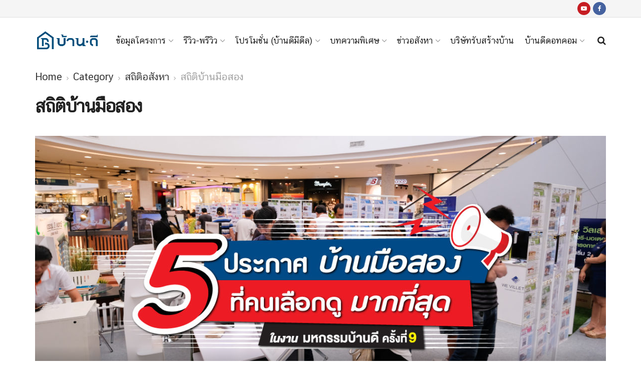

--- FILE ---
content_type: text/html; charset=UTF-8
request_url: https://www.baan-d.com/c/%E0%B8%AA%E0%B8%96%E0%B8%B4%E0%B8%95%E0%B8%B4%E0%B8%AD%E0%B8%AA%E0%B8%B1%E0%B8%87%E0%B8%AB%E0%B8%B2/%E0%B8%AA%E0%B8%96%E0%B8%B4%E0%B8%95%E0%B8%B4%E0%B8%9A%E0%B9%89%E0%B8%B2%E0%B8%99%E0%B8%A1%E0%B8%B7%E0%B8%AD%E0%B8%AA%E0%B8%AD%E0%B8%87/
body_size: 25220
content:
<!doctype html>
<!--[if lt IE 7]> <html class="no-js lt-ie9 lt-ie8 lt-ie7" lang="th"> <![endif]-->
<!--[if IE 7]>    <html class="no-js lt-ie9 lt-ie8" lang="th"> <![endif]-->
<!--[if IE 8]>    <html class="no-js lt-ie9" lang="th"> <![endif]-->
<!--[if IE 9]>    <html class="no-js lt-ie10" lang="th"> <![endif]-->
<!--[if gt IE 8]><!--> <html class="no-js" lang="th"> <!--<![endif]-->
<head>
<meta http-equiv="Content-Type" content="text/html; charset=UTF-8" />
<meta name='viewport' content='width=device-width, initial-scale=1, user-scalable=yes' />
<link rel="profile" href="https://gmpg.org/xfn/11" />
<link rel="pingback" href="https://www.baan-d.com/xmlrpc.php" />
<meta name='robots' content='index, follow, max-image-preview:large, max-snippet:-1, max-video-preview:-1' />
<!-- Google Tag Manager for WordPress by gtm4wp.com -->
<script data-cfasync="false" data-pagespeed-no-defer>
var gtm4wp_datalayer_name = "dataLayer";
var dataLayer = dataLayer || [];
const gtm4wp_scrollerscript_debugmode         = true;
const gtm4wp_scrollerscript_callbacktime      = 100;
const gtm4wp_scrollerscript_readerlocation    = 150;
const gtm4wp_scrollerscript_contentelementid  = "content";
const gtm4wp_scrollerscript_scannertime       = 60;
</script>
<!-- End Google Tag Manager for WordPress by gtm4wp.com -->			<script type="text/javascript">
var jnews_ajax_url = '/?ajax-request=jnews'
</script>
<script type="text/javascript">;window.jnews=window.jnews||{},window.jnews.library=window.jnews.library||{},window.jnews.library=function(){"use strict";var e=this;e.win=window,e.doc=document,e.noop=function(){},e.globalBody=e.doc.getElementsByTagName("body")[0],e.globalBody=e.globalBody?e.globalBody:e.doc,e.win.jnewsDataStorage=e.win.jnewsDataStorage||{_storage:new WeakMap,put:function(e,t,n){this._storage.has(e)||this._storage.set(e,new Map),this._storage.get(e).set(t,n)},get:function(e,t){return this._storage.get(e).get(t)},has:function(e,t){return this._storage.has(e)&&this._storage.get(e).has(t)},remove:function(e,t){var n=this._storage.get(e).delete(t);return 0===!this._storage.get(e).size&&this._storage.delete(e),n}},e.windowWidth=function(){return e.win.innerWidth||e.docEl.clientWidth||e.globalBody.clientWidth},e.windowHeight=function(){return e.win.innerHeight||e.docEl.clientHeight||e.globalBody.clientHeight},e.requestAnimationFrame=e.win.requestAnimationFrame||e.win.webkitRequestAnimationFrame||e.win.mozRequestAnimationFrame||e.win.msRequestAnimationFrame||window.oRequestAnimationFrame||function(e){return setTimeout(e,1e3/60)},e.cancelAnimationFrame=e.win.cancelAnimationFrame||e.win.webkitCancelAnimationFrame||e.win.webkitCancelRequestAnimationFrame||e.win.mozCancelAnimationFrame||e.win.msCancelRequestAnimationFrame||e.win.oCancelRequestAnimationFrame||function(e){clearTimeout(e)},e.classListSupport="classList"in document.createElement("_"),e.hasClass=e.classListSupport?function(e,t){return e.classList.contains(t)}:function(e,t){return e.className.indexOf(t)>=0},e.addClass=e.classListSupport?function(t,n){e.hasClass(t,n)||t.classList.add(n)}:function(t,n){e.hasClass(t,n)||(t.className+=" "+n)},e.removeClass=e.classListSupport?function(t,n){e.hasClass(t,n)&&t.classList.remove(n)}:function(t,n){e.hasClass(t,n)&&(t.className=t.className.replace(n,""))},e.objKeys=function(e){var t=[];for(var n in e)Object.prototype.hasOwnProperty.call(e,n)&&t.push(n);return t},e.isObjectSame=function(e,t){var n=!0;return JSON.stringify(e)!==JSON.stringify(t)&&(n=!1),n},e.extend=function(){for(var e,t,n,o=arguments[0]||{},i=1,a=arguments.length;i<a;i++)if(null!==(e=arguments[i]))for(t in e)o!==(n=e[t])&&void 0!==n&&(o[t]=n);return o},e.dataStorage=e.win.jnewsDataStorage,e.isVisible=function(e){return 0!==e.offsetWidth&&0!==e.offsetHeight||e.getBoundingClientRect().length},e.getHeight=function(e){return e.offsetHeight||e.clientHeight||e.getBoundingClientRect().height},e.getWidth=function(e){return e.offsetWidth||e.clientWidth||e.getBoundingClientRect().width},e.supportsPassive=!1;try{var t=Object.defineProperty({},"passive",{get:function(){e.supportsPassive=!0}});"createEvent"in e.doc?e.win.addEventListener("test",null,t):"fireEvent"in e.doc&&e.win.attachEvent("test",null)}catch(e){}e.passiveOption=!!e.supportsPassive&&{passive:!0},e.setStorage=function(e,t){e="jnews-"+e;var n={expired:Math.floor(((new Date).getTime()+432e5)/1e3)};t=Object.assign(n,t);localStorage.setItem(e,JSON.stringify(t))},e.getStorage=function(e){e="jnews-"+e;var t=localStorage.getItem(e);return null!==t&&0<t.length?JSON.parse(localStorage.getItem(e)):{}},e.expiredStorage=function(){var t,n="jnews-";for(var o in localStorage)o.indexOf(n)>-1&&"undefined"!==(t=e.getStorage(o.replace(n,""))).expired&&t.expired<Math.floor((new Date).getTime()/1e3)&&localStorage.removeItem(o)},e.addEvents=function(t,n,o){for(var i in n){var a=["touchstart","touchmove"].indexOf(i)>=0&&!o&&e.passiveOption;"createEvent"in e.doc?t.addEventListener(i,n[i],a):"fireEvent"in e.doc&&t.attachEvent("on"+i,n[i])}},e.removeEvents=function(t,n){for(var o in n)"createEvent"in e.doc?t.removeEventListener(o,n[o]):"fireEvent"in e.doc&&t.detachEvent("on"+o,n[o])},e.triggerEvents=function(t,n,o){var i;o=o||{detail:null};return"createEvent"in e.doc?(!(i=e.doc.createEvent("CustomEvent")||new CustomEvent(n)).initCustomEvent||i.initCustomEvent(n,!0,!1,o),void t.dispatchEvent(i)):"fireEvent"in e.doc?((i=e.doc.createEventObject()).eventType=n,void t.fireEvent("on"+i.eventType,i)):void 0},e.getParents=function(t,n){void 0===n&&(n=e.doc);for(var o=[],i=t.parentNode,a=!1;!a;)if(i){var r=i;r.querySelectorAll(n).length?a=!0:(o.push(r),i=r.parentNode)}else o=[],a=!0;return o},e.forEach=function(e,t,n){for(var o=0,i=e.length;o<i;o++)t.call(n,e[o],o)},e.getText=function(e){return e.innerText||e.textContent},e.setText=function(e,t){var n="object"==typeof t?t.innerText||t.textContent:t;e.innerText&&(e.innerText=n),e.textContent&&(e.textContent=n)},e.httpBuildQuery=function(t){return e.objKeys(t).reduce(function t(n){var o=arguments.length>1&&void 0!==arguments[1]?arguments[1]:null;return function(i,a){var r=n[a];a=encodeURIComponent(a);var s=o?"".concat(o,"[").concat(a,"]"):a;return null==r||"function"==typeof r?(i.push("".concat(s,"=")),i):["number","boolean","string"].includes(typeof r)?(i.push("".concat(s,"=").concat(encodeURIComponent(r))),i):(i.push(e.objKeys(r).reduce(t(r,s),[]).join("&")),i)}}(t),[]).join("&")},e.get=function(t,n,o,i){return o="function"==typeof o?o:e.noop,e.ajax("GET",t,n,o,i)},e.post=function(t,n,o,i){return o="function"==typeof o?o:e.noop,e.ajax("POST",t,n,o,i)},e.ajax=function(t,n,o,i,a){var r=new XMLHttpRequest,s=n,c=e.httpBuildQuery(o);if(t=-1!=["GET","POST"].indexOf(t)?t:"GET",r.open(t,s+("GET"==t?"?"+c:""),!0),"POST"==t&&r.setRequestHeader("Content-type","application/x-www-form-urlencoded"),r.setRequestHeader("X-Requested-With","XMLHttpRequest"),r.onreadystatechange=function(){4===r.readyState&&200<=r.status&&300>r.status&&"function"==typeof i&&i.call(void 0,r.response)},void 0!==a&&!a){return{xhr:r,send:function(){r.send("POST"==t?c:null)}}}return r.send("POST"==t?c:null),{xhr:r}},e.scrollTo=function(t,n,o){function i(e,t,n){this.start=this.position(),this.change=e-this.start,this.currentTime=0,this.increment=20,this.duration=void 0===n?500:n,this.callback=t,this.finish=!1,this.animateScroll()}return Math.easeInOutQuad=function(e,t,n,o){return(e/=o/2)<1?n/2*e*e+t:-n/2*(--e*(e-2)-1)+t},i.prototype.stop=function(){this.finish=!0},i.prototype.move=function(t){e.doc.documentElement.scrollTop=t,e.globalBody.parentNode.scrollTop=t,e.globalBody.scrollTop=t},i.prototype.position=function(){return e.doc.documentElement.scrollTop||e.globalBody.parentNode.scrollTop||e.globalBody.scrollTop},i.prototype.animateScroll=function(){this.currentTime+=this.increment;var t=Math.easeInOutQuad(this.currentTime,this.start,this.change,this.duration);this.move(t),this.currentTime<this.duration&&!this.finish?e.requestAnimationFrame.call(e.win,this.animateScroll.bind(this)):this.callback&&"function"==typeof this.callback&&this.callback()},new i(t,n,o)},e.unwrap=function(t){var n,o=t;e.forEach(t,(function(e,t){n?n+=e:n=e})),o.replaceWith(n)},e.performance={start:function(e){performance.mark(e+"Start")},stop:function(e){performance.mark(e+"End"),performance.measure(e,e+"Start",e+"End")}},e.fps=function(){var t=0,n=0,o=0;!function(){var i=t=0,a=0,r=0,s=document.getElementById("fpsTable"),c=function(t){void 0===document.getElementsByTagName("body")[0]?e.requestAnimationFrame.call(e.win,(function(){c(t)})):document.getElementsByTagName("body")[0].appendChild(t)};null===s&&((s=document.createElement("div")).style.position="fixed",s.style.top="120px",s.style.left="10px",s.style.width="100px",s.style.height="20px",s.style.border="1px solid black",s.style.fontSize="11px",s.style.zIndex="100000",s.style.backgroundColor="white",s.id="fpsTable",c(s));var l=function(){o++,n=Date.now(),(a=(o/(r=(n-t)/1e3)).toPrecision(2))!=i&&(i=a,s.innerHTML=i+"fps"),1<r&&(t=n,o=0),e.requestAnimationFrame.call(e.win,l)};l()}()},e.instr=function(e,t){for(var n=0;n<t.length;n++)if(-1!==e.toLowerCase().indexOf(t[n].toLowerCase()))return!0},e.winLoad=function(t,n){function o(o){if("complete"===e.doc.readyState||"interactive"===e.doc.readyState)return!o||n?setTimeout(t,n||1):t(o),1}o()||e.addEvents(e.win,{load:o})},e.docReady=function(t,n){function o(o){if("complete"===e.doc.readyState||"interactive"===e.doc.readyState)return!o||n?setTimeout(t,n||1):t(o),1}o()||e.addEvents(e.doc,{DOMContentLoaded:o})},e.fireOnce=function(){e.docReady((function(){e.assets=e.assets||[],e.assets.length&&(e.boot(),e.load_assets())}),50)},e.boot=function(){e.length&&e.doc.querySelectorAll("style[media]").forEach((function(e){"not all"==e.getAttribute("media")&&e.removeAttribute("media")}))},e.create_js=function(t,n){var o=e.doc.createElement("script");switch(o.setAttribute("src",t),n){case"defer":o.setAttribute("defer",!0);break;case"async":o.setAttribute("async",!0);break;case"deferasync":o.setAttribute("defer",!0),o.setAttribute("async",!0)}e.globalBody.appendChild(o)},e.load_assets=function(){"object"==typeof e.assets&&e.forEach(e.assets.slice(0),(function(t,n){var o="";t.defer&&(o+="defer"),t.async&&(o+="async"),e.create_js(t.url,o);var i=e.assets.indexOf(t);i>-1&&e.assets.splice(i,1)})),e.assets=jnewsoption.au_scripts=window.jnewsads=[]},e.setCookie=function(e,t,n){var o="";if(n){var i=new Date;i.setTime(i.getTime()+24*n*60*60*1e3),o="; expires="+i.toUTCString()}document.cookie=e+"="+(t||"")+o+"; path=/"},e.getCookie=function(e){for(var t=e+"=",n=document.cookie.split(";"),o=0;o<n.length;o++){for(var i=n[o];" "==i.charAt(0);)i=i.substring(1,i.length);if(0==i.indexOf(t))return i.substring(t.length,i.length)}return null},e.eraseCookie=function(e){document.cookie=e+"=; Path=/; Expires=Thu, 01 Jan 1970 00:00:01 GMT;"},e.docReady((function(){e.globalBody=e.globalBody==e.doc?e.doc.getElementsByTagName("body")[0]:e.globalBody,e.globalBody=e.globalBody?e.globalBody:e.doc})),e.winLoad((function(){e.winLoad((function(){var t=!1;if(void 0!==window.jnewsadmin)if(void 0!==window.file_version_checker){var n=e.objKeys(window.file_version_checker);n.length?n.forEach((function(e){t||"10.0.4"===window.file_version_checker[e]||(t=!0)})):t=!0}else t=!0;t&&(window.jnewsHelper.getMessage(),window.jnewsHelper.getNotice())}),2500)}))},window.jnews.library=new window.jnews.library;</script><script type="module">;/*! instant.page v5.1.1 - (C) 2019-2020 Alexandre Dieulot - https://instant.page/license */
let t,e;const n=new Set,o=document.createElement("link"),i=o.relList&&o.relList.supports&&o.relList.supports("prefetch")&&window.IntersectionObserver&&"isIntersecting"in IntersectionObserverEntry.prototype,s="instantAllowQueryString"in document.body.dataset,a="instantAllowExternalLinks"in document.body.dataset,r="instantWhitelist"in document.body.dataset,c="instantMousedownShortcut"in document.body.dataset,d=1111;let l=65,u=!1,f=!1,m=!1;if("instantIntensity"in document.body.dataset){const t=document.body.dataset.instantIntensity;if("mousedown"==t.substr(0,9))u=!0,"mousedown-only"==t&&(f=!0);else if("viewport"==t.substr(0,8))navigator.connection&&(navigator.connection.saveData||navigator.connection.effectiveType&&navigator.connection.effectiveType.includes("2g"))||("viewport"==t?document.documentElement.clientWidth*document.documentElement.clientHeight<45e4&&(m=!0):"viewport-all"==t&&(m=!0));else{const e=parseInt(t);isNaN(e)||(l=e)}}if(i){const n={capture:!0,passive:!0};if(f||document.addEventListener("touchstart",(function(t){e=performance.now();const n=t.target.closest("a");h(n)&&v(n.href)}),n),u?c||document.addEventListener("mousedown",(function(t){const e=t.target.closest("a");h(e)&&v(e.href)}),n):document.addEventListener("mouseover",(function(n){if(performance.now()-e<d)return;if(!("closest"in n.target))return;const o=n.target.closest("a");h(o)&&(o.addEventListener("mouseout",p,{passive:!0}),t=setTimeout((()=>{v(o.href),t=void 0}),l))}),n),c&&document.addEventListener("mousedown",(function(t){if(performance.now()-e<d)return;const n=t.target.closest("a");if(t.which>1||t.metaKey||t.ctrlKey)return;if(!n)return;n.addEventListener("click",(function(t){1337!=t.detail&&t.preventDefault()}),{capture:!0,passive:!1,once:!0});const o=new MouseEvent("click",{view:window,bubbles:!0,cancelable:!1,detail:1337});n.dispatchEvent(o)}),n),m){let t;(t=window.requestIdleCallback?t=>{requestIdleCallback(t,{timeout:1500})}:t=>{t()})((()=>{const t=new IntersectionObserver((e=>{e.forEach((e=>{if(e.isIntersecting){const n=e.target;t.unobserve(n),v(n.href)}}))}));document.querySelectorAll("a").forEach((e=>{h(e)&&t.observe(e)}))}))}}function p(e){e.relatedTarget&&e.target.closest("a")==e.relatedTarget.closest("a")||t&&(clearTimeout(t),t=void 0)}function h(t){if(t&&t.href&&(!r||"instant"in t.dataset)&&(a||t.origin==location.origin||"instant"in t.dataset)&&["http:","https:"].includes(t.protocol)&&("http:"!=t.protocol||"https:"!=location.protocol)&&(s||!t.search||"instant"in t.dataset)&&!(t.hash&&t.pathname+t.search==location.pathname+location.search||"noInstant"in t.dataset))return!0}function v(t){if(n.has(t))return;const e=document.createElement("link");e.rel="prefetch",e.href=t,document.head.appendChild(e),n.add(t)}</script>
<!-- This site is optimized with the Yoast SEO plugin v21.2 - https://yoast.com/wordpress/plugins/seo/ -->
<title>สถิติบ้านมือสอง - บ้านดี</title>
<link rel="canonical" href="https://www.baan-d.com/c/สถิติอสังหา/สถิติบ้านมือสอง/" />
<meta property="og:locale" content="th_TH" />
<meta property="og:type" content="article" />
<meta property="og:title" content="สถิติบ้านมือสอง - บ้านดี" />
<meta property="og:url" content="https://www.baan-d.com/c/สถิติอสังหา/สถิติบ้านมือสอง/" />
<meta property="og:site_name" content="บ้านดี" />
<meta name="twitter:card" content="summary_large_image" />
<script type="application/ld+json" class="yoast-schema-graph">{"@context":"https://schema.org","@graph":[{"@type":"CollectionPage","@id":"https://www.baan-d.com/c/%e0%b8%aa%e0%b8%96%e0%b8%b4%e0%b8%95%e0%b8%b4%e0%b8%ad%e0%b8%aa%e0%b8%b1%e0%b8%87%e0%b8%ab%e0%b8%b2/%e0%b8%aa%e0%b8%96%e0%b8%b4%e0%b8%95%e0%b8%b4%e0%b8%9a%e0%b9%89%e0%b8%b2%e0%b8%99%e0%b8%a1%e0%b8%b7%e0%b8%ad%e0%b8%aa%e0%b8%ad%e0%b8%87/","url":"https://www.baan-d.com/c/%e0%b8%aa%e0%b8%96%e0%b8%b4%e0%b8%95%e0%b8%b4%e0%b8%ad%e0%b8%aa%e0%b8%b1%e0%b8%87%e0%b8%ab%e0%b8%b2/%e0%b8%aa%e0%b8%96%e0%b8%b4%e0%b8%95%e0%b8%b4%e0%b8%9a%e0%b9%89%e0%b8%b2%e0%b8%99%e0%b8%a1%e0%b8%b7%e0%b8%ad%e0%b8%aa%e0%b8%ad%e0%b8%87/","name":"สถิติบ้านมือสอง - บ้านดี","isPartOf":{"@id":"https://www.baan-d.com/#website"},"primaryImageOfPage":{"@id":"https://www.baan-d.com/c/%e0%b8%aa%e0%b8%96%e0%b8%b4%e0%b8%95%e0%b8%b4%e0%b8%ad%e0%b8%aa%e0%b8%b1%e0%b8%87%e0%b8%ab%e0%b8%b2/%e0%b8%aa%e0%b8%96%e0%b8%b4%e0%b8%95%e0%b8%b4%e0%b8%9a%e0%b9%89%e0%b8%b2%e0%b8%99%e0%b8%a1%e0%b8%b7%e0%b8%ad%e0%b8%aa%e0%b8%ad%e0%b8%87/#primaryimage"},"image":{"@id":"https://www.baan-d.com/c/%e0%b8%aa%e0%b8%96%e0%b8%b4%e0%b8%95%e0%b8%b4%e0%b8%ad%e0%b8%aa%e0%b8%b1%e0%b8%87%e0%b8%ab%e0%b8%b2/%e0%b8%aa%e0%b8%96%e0%b8%b4%e0%b8%95%e0%b8%b4%e0%b8%9a%e0%b9%89%e0%b8%b2%e0%b8%99%e0%b8%a1%e0%b8%b7%e0%b8%ad%e0%b8%aa%e0%b8%ad%e0%b8%87/#primaryimage"},"thumbnailUrl":"https://www.baan-d.com/wp-content/uploads/2019/03/5-อันดับ-1.jpg","breadcrumb":{"@id":"https://www.baan-d.com/c/%e0%b8%aa%e0%b8%96%e0%b8%b4%e0%b8%95%e0%b8%b4%e0%b8%ad%e0%b8%aa%e0%b8%b1%e0%b8%87%e0%b8%ab%e0%b8%b2/%e0%b8%aa%e0%b8%96%e0%b8%b4%e0%b8%95%e0%b8%b4%e0%b8%9a%e0%b9%89%e0%b8%b2%e0%b8%99%e0%b8%a1%e0%b8%b7%e0%b8%ad%e0%b8%aa%e0%b8%ad%e0%b8%87/#breadcrumb"},"inLanguage":"th"},{"@type":"ImageObject","inLanguage":"th","@id":"https://www.baan-d.com/c/%e0%b8%aa%e0%b8%96%e0%b8%b4%e0%b8%95%e0%b8%b4%e0%b8%ad%e0%b8%aa%e0%b8%b1%e0%b8%87%e0%b8%ab%e0%b8%b2/%e0%b8%aa%e0%b8%96%e0%b8%b4%e0%b8%95%e0%b8%b4%e0%b8%9a%e0%b9%89%e0%b8%b2%e0%b8%99%e0%b8%a1%e0%b8%b7%e0%b8%ad%e0%b8%aa%e0%b8%ad%e0%b8%87/#primaryimage","url":"https://www.baan-d.com/wp-content/uploads/2019/03/5-อันดับ-1.jpg","contentUrl":"https://www.baan-d.com/wp-content/uploads/2019/03/5-อันดับ-1.jpg","width":1200,"height":627},{"@type":"BreadcrumbList","@id":"https://www.baan-d.com/c/%e0%b8%aa%e0%b8%96%e0%b8%b4%e0%b8%95%e0%b8%b4%e0%b8%ad%e0%b8%aa%e0%b8%b1%e0%b8%87%e0%b8%ab%e0%b8%b2/%e0%b8%aa%e0%b8%96%e0%b8%b4%e0%b8%95%e0%b8%b4%e0%b8%9a%e0%b9%89%e0%b8%b2%e0%b8%99%e0%b8%a1%e0%b8%b7%e0%b8%ad%e0%b8%aa%e0%b8%ad%e0%b8%87/#breadcrumb","itemListElement":[{"@type":"ListItem","position":1,"name":"Home","item":"https://www.baan-d.com/"},{"@type":"ListItem","position":2,"name":"สถิติอสังหา","item":"https://www.baan-d.com/c/%e0%b8%aa%e0%b8%96%e0%b8%b4%e0%b8%95%e0%b8%b4%e0%b8%ad%e0%b8%aa%e0%b8%b1%e0%b8%87%e0%b8%ab%e0%b8%b2/"},{"@type":"ListItem","position":3,"name":"สถิติบ้านมือสอง"}]},{"@type":"WebSite","@id":"https://www.baan-d.com/#website","url":"https://www.baan-d.com/","name":"บ้านดี","description":"","potentialAction":[{"@type":"SearchAction","target":{"@type":"EntryPoint","urlTemplate":"https://www.baan-d.com/?s={search_term_string}"},"query-input":"required name=search_term_string"}],"inLanguage":"th"}]}</script>
<!-- / Yoast SEO plugin. -->
<link rel='dns-prefetch' href='//maps.googleapis.com' />
<link rel="alternate" type="application/rss+xml" title="บ้านดี &raquo; ฟีด" href="https://www.baan-d.com/feed/" />
<link rel="alternate" type="application/rss+xml" title="บ้านดี &raquo; ฟีดความเห็น" href="https://www.baan-d.com/comments/feed/" />
<link rel="alternate" type="application/rss+xml" title="บ้านดี &raquo; สถิติบ้านมือสอง ฟีดหมวดหมู่" href="https://www.baan-d.com/c/%e0%b8%aa%e0%b8%96%e0%b8%b4%e0%b8%95%e0%b8%b4%e0%b8%ad%e0%b8%aa%e0%b8%b1%e0%b8%87%e0%b8%ab%e0%b8%b2/%e0%b8%aa%e0%b8%96%e0%b8%b4%e0%b8%95%e0%b8%b4%e0%b8%9a%e0%b9%89%e0%b8%b2%e0%b8%99%e0%b8%a1%e0%b8%b7%e0%b8%ad%e0%b8%aa%e0%b8%ad%e0%b8%87/feed/" />
<link rel='stylesheet' id='wp-block-library-css' href='https://www.baan-d.com/wp-includes/css/dist/block-library/style.min.css?ver=6.3.7' type='text/css' media='all' />
<style id='classic-theme-styles-inline-css' type='text/css'>
/*! This file is auto-generated */
.wp-block-button__link{color:#fff;background-color:#32373c;border-radius:9999px;box-shadow:none;text-decoration:none;padding:calc(.667em + 2px) calc(1.333em + 2px);font-size:1.125em}.wp-block-file__button{background:#32373c;color:#fff;text-decoration:none}
</style>
<style id='global-styles-inline-css' type='text/css'>
body{--wp--preset--color--black: #000000;--wp--preset--color--cyan-bluish-gray: #abb8c3;--wp--preset--color--white: #ffffff;--wp--preset--color--pale-pink: #f78da7;--wp--preset--color--vivid-red: #cf2e2e;--wp--preset--color--luminous-vivid-orange: #ff6900;--wp--preset--color--luminous-vivid-amber: #fcb900;--wp--preset--color--light-green-cyan: #7bdcb5;--wp--preset--color--vivid-green-cyan: #00d084;--wp--preset--color--pale-cyan-blue: #8ed1fc;--wp--preset--color--vivid-cyan-blue: #0693e3;--wp--preset--color--vivid-purple: #9b51e0;--wp--preset--gradient--vivid-cyan-blue-to-vivid-purple: linear-gradient(135deg,rgba(6,147,227,1) 0%,rgb(155,81,224) 100%);--wp--preset--gradient--light-green-cyan-to-vivid-green-cyan: linear-gradient(135deg,rgb(122,220,180) 0%,rgb(0,208,130) 100%);--wp--preset--gradient--luminous-vivid-amber-to-luminous-vivid-orange: linear-gradient(135deg,rgba(252,185,0,1) 0%,rgba(255,105,0,1) 100%);--wp--preset--gradient--luminous-vivid-orange-to-vivid-red: linear-gradient(135deg,rgba(255,105,0,1) 0%,rgb(207,46,46) 100%);--wp--preset--gradient--very-light-gray-to-cyan-bluish-gray: linear-gradient(135deg,rgb(238,238,238) 0%,rgb(169,184,195) 100%);--wp--preset--gradient--cool-to-warm-spectrum: linear-gradient(135deg,rgb(74,234,220) 0%,rgb(151,120,209) 20%,rgb(207,42,186) 40%,rgb(238,44,130) 60%,rgb(251,105,98) 80%,rgb(254,248,76) 100%);--wp--preset--gradient--blush-light-purple: linear-gradient(135deg,rgb(255,206,236) 0%,rgb(152,150,240) 100%);--wp--preset--gradient--blush-bordeaux: linear-gradient(135deg,rgb(254,205,165) 0%,rgb(254,45,45) 50%,rgb(107,0,62) 100%);--wp--preset--gradient--luminous-dusk: linear-gradient(135deg,rgb(255,203,112) 0%,rgb(199,81,192) 50%,rgb(65,88,208) 100%);--wp--preset--gradient--pale-ocean: linear-gradient(135deg,rgb(255,245,203) 0%,rgb(182,227,212) 50%,rgb(51,167,181) 100%);--wp--preset--gradient--electric-grass: linear-gradient(135deg,rgb(202,248,128) 0%,rgb(113,206,126) 100%);--wp--preset--gradient--midnight: linear-gradient(135deg,rgb(2,3,129) 0%,rgb(40,116,252) 100%);--wp--preset--font-size--small: 13px;--wp--preset--font-size--medium: 20px;--wp--preset--font-size--large: 36px;--wp--preset--font-size--x-large: 42px;--wp--preset--spacing--20: 0.44rem;--wp--preset--spacing--30: 0.67rem;--wp--preset--spacing--40: 1rem;--wp--preset--spacing--50: 1.5rem;--wp--preset--spacing--60: 2.25rem;--wp--preset--spacing--70: 3.38rem;--wp--preset--spacing--80: 5.06rem;--wp--preset--shadow--natural: 6px 6px 9px rgba(0, 0, 0, 0.2);--wp--preset--shadow--deep: 12px 12px 50px rgba(0, 0, 0, 0.4);--wp--preset--shadow--sharp: 6px 6px 0px rgba(0, 0, 0, 0.2);--wp--preset--shadow--outlined: 6px 6px 0px -3px rgba(255, 255, 255, 1), 6px 6px rgba(0, 0, 0, 1);--wp--preset--shadow--crisp: 6px 6px 0px rgba(0, 0, 0, 1);}:where(.is-layout-flex){gap: 0.5em;}:where(.is-layout-grid){gap: 0.5em;}body .is-layout-flow > .alignleft{float: left;margin-inline-start: 0;margin-inline-end: 2em;}body .is-layout-flow > .alignright{float: right;margin-inline-start: 2em;margin-inline-end: 0;}body .is-layout-flow > .aligncenter{margin-left: auto !important;margin-right: auto !important;}body .is-layout-constrained > .alignleft{float: left;margin-inline-start: 0;margin-inline-end: 2em;}body .is-layout-constrained > .alignright{float: right;margin-inline-start: 2em;margin-inline-end: 0;}body .is-layout-constrained > .aligncenter{margin-left: auto !important;margin-right: auto !important;}body .is-layout-constrained > :where(:not(.alignleft):not(.alignright):not(.alignfull)){max-width: var(--wp--style--global--content-size);margin-left: auto !important;margin-right: auto !important;}body .is-layout-constrained > .alignwide{max-width: var(--wp--style--global--wide-size);}body .is-layout-flex{display: flex;}body .is-layout-flex{flex-wrap: wrap;align-items: center;}body .is-layout-flex > *{margin: 0;}body .is-layout-grid{display: grid;}body .is-layout-grid > *{margin: 0;}:where(.wp-block-columns.is-layout-flex){gap: 2em;}:where(.wp-block-columns.is-layout-grid){gap: 2em;}:where(.wp-block-post-template.is-layout-flex){gap: 1.25em;}:where(.wp-block-post-template.is-layout-grid){gap: 1.25em;}.has-black-color{color: var(--wp--preset--color--black) !important;}.has-cyan-bluish-gray-color{color: var(--wp--preset--color--cyan-bluish-gray) !important;}.has-white-color{color: var(--wp--preset--color--white) !important;}.has-pale-pink-color{color: var(--wp--preset--color--pale-pink) !important;}.has-vivid-red-color{color: var(--wp--preset--color--vivid-red) !important;}.has-luminous-vivid-orange-color{color: var(--wp--preset--color--luminous-vivid-orange) !important;}.has-luminous-vivid-amber-color{color: var(--wp--preset--color--luminous-vivid-amber) !important;}.has-light-green-cyan-color{color: var(--wp--preset--color--light-green-cyan) !important;}.has-vivid-green-cyan-color{color: var(--wp--preset--color--vivid-green-cyan) !important;}.has-pale-cyan-blue-color{color: var(--wp--preset--color--pale-cyan-blue) !important;}.has-vivid-cyan-blue-color{color: var(--wp--preset--color--vivid-cyan-blue) !important;}.has-vivid-purple-color{color: var(--wp--preset--color--vivid-purple) !important;}.has-black-background-color{background-color: var(--wp--preset--color--black) !important;}.has-cyan-bluish-gray-background-color{background-color: var(--wp--preset--color--cyan-bluish-gray) !important;}.has-white-background-color{background-color: var(--wp--preset--color--white) !important;}.has-pale-pink-background-color{background-color: var(--wp--preset--color--pale-pink) !important;}.has-vivid-red-background-color{background-color: var(--wp--preset--color--vivid-red) !important;}.has-luminous-vivid-orange-background-color{background-color: var(--wp--preset--color--luminous-vivid-orange) !important;}.has-luminous-vivid-amber-background-color{background-color: var(--wp--preset--color--luminous-vivid-amber) !important;}.has-light-green-cyan-background-color{background-color: var(--wp--preset--color--light-green-cyan) !important;}.has-vivid-green-cyan-background-color{background-color: var(--wp--preset--color--vivid-green-cyan) !important;}.has-pale-cyan-blue-background-color{background-color: var(--wp--preset--color--pale-cyan-blue) !important;}.has-vivid-cyan-blue-background-color{background-color: var(--wp--preset--color--vivid-cyan-blue) !important;}.has-vivid-purple-background-color{background-color: var(--wp--preset--color--vivid-purple) !important;}.has-black-border-color{border-color: var(--wp--preset--color--black) !important;}.has-cyan-bluish-gray-border-color{border-color: var(--wp--preset--color--cyan-bluish-gray) !important;}.has-white-border-color{border-color: var(--wp--preset--color--white) !important;}.has-pale-pink-border-color{border-color: var(--wp--preset--color--pale-pink) !important;}.has-vivid-red-border-color{border-color: var(--wp--preset--color--vivid-red) !important;}.has-luminous-vivid-orange-border-color{border-color: var(--wp--preset--color--luminous-vivid-orange) !important;}.has-luminous-vivid-amber-border-color{border-color: var(--wp--preset--color--luminous-vivid-amber) !important;}.has-light-green-cyan-border-color{border-color: var(--wp--preset--color--light-green-cyan) !important;}.has-vivid-green-cyan-border-color{border-color: var(--wp--preset--color--vivid-green-cyan) !important;}.has-pale-cyan-blue-border-color{border-color: var(--wp--preset--color--pale-cyan-blue) !important;}.has-vivid-cyan-blue-border-color{border-color: var(--wp--preset--color--vivid-cyan-blue) !important;}.has-vivid-purple-border-color{border-color: var(--wp--preset--color--vivid-purple) !important;}.has-vivid-cyan-blue-to-vivid-purple-gradient-background{background: var(--wp--preset--gradient--vivid-cyan-blue-to-vivid-purple) !important;}.has-light-green-cyan-to-vivid-green-cyan-gradient-background{background: var(--wp--preset--gradient--light-green-cyan-to-vivid-green-cyan) !important;}.has-luminous-vivid-amber-to-luminous-vivid-orange-gradient-background{background: var(--wp--preset--gradient--luminous-vivid-amber-to-luminous-vivid-orange) !important;}.has-luminous-vivid-orange-to-vivid-red-gradient-background{background: var(--wp--preset--gradient--luminous-vivid-orange-to-vivid-red) !important;}.has-very-light-gray-to-cyan-bluish-gray-gradient-background{background: var(--wp--preset--gradient--very-light-gray-to-cyan-bluish-gray) !important;}.has-cool-to-warm-spectrum-gradient-background{background: var(--wp--preset--gradient--cool-to-warm-spectrum) !important;}.has-blush-light-purple-gradient-background{background: var(--wp--preset--gradient--blush-light-purple) !important;}.has-blush-bordeaux-gradient-background{background: var(--wp--preset--gradient--blush-bordeaux) !important;}.has-luminous-dusk-gradient-background{background: var(--wp--preset--gradient--luminous-dusk) !important;}.has-pale-ocean-gradient-background{background: var(--wp--preset--gradient--pale-ocean) !important;}.has-electric-grass-gradient-background{background: var(--wp--preset--gradient--electric-grass) !important;}.has-midnight-gradient-background{background: var(--wp--preset--gradient--midnight) !important;}.has-small-font-size{font-size: var(--wp--preset--font-size--small) !important;}.has-medium-font-size{font-size: var(--wp--preset--font-size--medium) !important;}.has-large-font-size{font-size: var(--wp--preset--font-size--large) !important;}.has-x-large-font-size{font-size: var(--wp--preset--font-size--x-large) !important;}
.wp-block-navigation a:where(:not(.wp-element-button)){color: inherit;}
:where(.wp-block-post-template.is-layout-flex){gap: 1.25em;}:where(.wp-block-post-template.is-layout-grid){gap: 1.25em;}
:where(.wp-block-columns.is-layout-flex){gap: 2em;}:where(.wp-block-columns.is-layout-grid){gap: 2em;}
.wp-block-pullquote{font-size: 1.5em;line-height: 1.6;}
</style>
<link rel='stylesheet' id='seed-social-css' href='https://www.baan-d.com/wp-content/plugins/seed-social/style.css?ver=2021.02' type='text/css' media='all' />
<link rel='stylesheet' id='uaf_client_css-css' href='https://www.baan-d.com/wp-content/uploads/useanyfont/uaf.css?ver=1757588020' type='text/css' media='all' />
<link rel='stylesheet' id='search-filter-plugin-styles-css' href='https://www.baan-d.com/wp-content/plugins/search-filter-pro/public/assets/css/search-filter.min.css?ver=2.5.14' type='text/css' media='all' />
<link rel='stylesheet' id='js_composer_front-css' href='https://www.baan-d.com/wp-content/plugins/js_composer/assets/css/js_composer.min.css?ver=7.0' type='text/css' media='all' />
<link rel='stylesheet' id='jnews-frontend-css' href='https://www.baan-d.com/wp-content/themes/jnews/assets/dist/frontend.min.css?ver=11.1.1' type='text/css' media='all' />
<link rel='stylesheet' id='jnews-js-composer-css' href='https://www.baan-d.com/wp-content/themes/jnews/assets/css/js-composer-frontend.css?ver=11.1.1' type='text/css' media='all' />
<link rel='stylesheet' id='jnews-style-css' href='https://www.baan-d.com/wp-content/themes/jnews/style.css?ver=11.1.1' type='text/css' media='all' />
<link rel='stylesheet' id='jnews-darkmode-css' href='https://www.baan-d.com/wp-content/themes/jnews/assets/css/darkmode.css?ver=11.1.1' type='text/css' media='all' />
<link rel='stylesheet' id='bsf-Defaults-css' href='https://www.baan-d.com/wp-content/uploads/smile_fonts/Defaults/Defaults.css?ver=3.19.17' type='text/css' media='all' />
<link rel='stylesheet' id='ultimate-vc-addons-style-min-css' href='https://www.baan-d.com/wp-content/plugins/Ultimate_VC_Addons/assets/min-css/ultimate.min.css?ver=3.19.17' type='text/css' media='all' />
<link rel='stylesheet' id='ultimate-vc-addons-icons-css' href='https://www.baan-d.com/wp-content/plugins/Ultimate_VC_Addons/assets/css/icons.css?ver=3.19.17' type='text/css' media='all' />
<link rel='stylesheet' id='ultimate-vc-addons-vidcons-css' href='https://www.baan-d.com/wp-content/plugins/Ultimate_VC_Addons/assets/fonts/vidcons.css?ver=3.19.17' type='text/css' media='all' />
<script type='text/javascript' src='https://www.baan-d.com/wp-includes/js/jquery/jquery.min.js?ver=3.7.0' id='jquery-core-js'></script>
<script type='text/javascript' src='https://www.baan-d.com/wp-includes/js/jquery/jquery-migrate.min.js?ver=3.4.1' id='jquery-migrate-js'></script>
<script type='text/javascript' src='https://www.baan-d.com/wp-content/plugins/duracelltomi-google-tag-manager/dist/js/analytics-talk-content-tracking.js?ver=1.22.1' id='gtm4wp-scroll-tracking-js'></script>
<script type='text/javascript' id='search-filter-plugin-build-js-extra'>
/* <![CDATA[ */
var SF_LDATA = {"ajax_url":"https:\/\/www.baan-d.com\/wp-admin\/admin-ajax.php","home_url":"https:\/\/www.baan-d.com\/","extensions":[]};
/* ]]> */
</script>
<script type='text/javascript' src='https://www.baan-d.com/wp-content/plugins/search-filter-pro/public/assets/js/search-filter-build.min.js?ver=2.5.14' id='search-filter-plugin-build-js'></script>
<script type='text/javascript' src='https://www.baan-d.com/wp-content/plugins/search-filter-pro/public/assets/js/chosen.jquery.min.js?ver=2.5.14' id='search-filter-plugin-chosen-js'></script>
<script type='text/javascript' src='https://www.baan-d.com/wp-includes/js/jquery/ui/core.min.js?ver=1.13.2' id='jquery-ui-core-js'></script>
<script type='text/javascript' src='https://www.baan-d.com/wp-content/plugins/Ultimate_VC_Addons/assets/min-js/modernizr-custom.min.js?ver=3.19.17' id='ultimate-vc-addons-modernizr-js'></script>
<script type='text/javascript' src='https://www.baan-d.com/wp-content/plugins/Ultimate_VC_Addons/assets/min-js/jquery-ui.min.js?ver=3.19.17' id='jquery_ui-js'></script>
<script type='text/javascript' src='https://maps.googleapis.com/maps/api/js' id='ultimate-vc-addons-googleapis-js'></script>
<script type='text/javascript' src='https://www.baan-d.com/wp-content/plugins/Ultimate_VC_Addons/assets/min-js/ultimate.min.js?ver=3.19.17' id='ultimate-vc-addons-script-js'></script>
<script type='text/javascript' src='https://www.baan-d.com/wp-content/plugins/Ultimate_VC_Addons/assets/min-js/modal-all.min.js?ver=3.19.17' id='ultimate-vc-addons-modal-all-js'></script>
<script type='text/javascript' src='https://www.baan-d.com/wp-content/plugins/Ultimate_VC_Addons/assets/min-js/jparallax.min.js?ver=3.19.17' id='ultimate-vc-addons-jquery.shake-js'></script>
<script type='text/javascript' src='https://www.baan-d.com/wp-content/plugins/Ultimate_VC_Addons/assets/min-js/vhparallax.min.js?ver=3.19.17' id='ultimate-vc-addons-jquery.vhparallax-js'></script>
<script type='text/javascript' src='https://www.baan-d.com/wp-content/plugins/Ultimate_VC_Addons/assets/min-js/ultimate_bg.min.js?ver=3.19.17' id='ultimate-vc-addons-row-bg-js'></script>
<script type='text/javascript' src='https://www.baan-d.com/wp-content/plugins/Ultimate_VC_Addons/assets/min-js/mb-YTPlayer.min.js?ver=3.19.17' id='ultimate-vc-addons-jquery.ytplayer-js'></script>
<script></script><link rel="https://api.w.org/" href="https://www.baan-d.com/wp-json/" /><link rel="alternate" type="application/json" href="https://www.baan-d.com/wp-json/wp/v2/categories/411" /><link rel="EditURI" type="application/rsd+xml" title="RSD" href="https://www.baan-d.com/xmlrpc.php?rsd" />
<meta name="generator" content="WordPress 6.3.7" />
<!-- This site is using AdRotate v5.15.1 to display their advertisements - https://ajdg.solutions/ -->
<!-- AdRotate CSS -->
<style type="text/css" media="screen">
.g { margin:0px; padding:0px; overflow:hidden; line-height:1; zoom:1; }
.g img { height:auto; }
.g-col { position:relative; float:left; }
.g-col:first-child { margin-left: 0; }
.g-col:last-child { margin-right: 0; }
@media only screen and (max-width: 480px) {
.g-col, .g-dyn, .g-single { width:100%; margin-left:0; margin-right:0; }
}
</style>
<!-- /AdRotate CSS -->
<meta property="og:url" content="https://www.baan-d.com/6885-2" />
<meta property="og:type" content="article" />
<meta property="og:title" content="สถิติบ้านมือสองมหกรรมบ้านดีครั้งที่ 9@แปซิฟิค พาร์ค ศรีราชา" />
<meta property="og:description" content="" />
<meta property="og:image" content="https://www.baan-d.com/wp-content/uploads/2019/03/5-อันดับ-1.jpg" />
<!-- Google Tag Manager for WordPress by gtm4wp.com -->
<!-- GTM Container placement set to manual -->
<script data-cfasync="false" data-pagespeed-no-defer>
var dataLayer_content = {"pageTitle":"สถิติบ้านมือสอง - บ้านดี","pagePostType":"post","pagePostType2":"category-post","pageCategory":["%e0%b8%aa%e0%b8%96%e0%b8%b4%e0%b8%95%e0%b8%b4%e0%b8%9a%e0%b9%89%e0%b8%b2%e0%b8%99%e0%b8%a1%e0%b8%b7%e0%b8%ad%e0%b8%aa%e0%b8%ad%e0%b8%87"]};
dataLayer.push( dataLayer_content );
</script>
<script data-cfasync="false" data-pagespeed-no-defer>
(function(w,d,s,l,i){w[l]=w[l]||[];w[l].push({'gtm.start':
new Date().getTime(),event:'gtm.js'});var f=d.getElementsByTagName(s)[0],
j=d.createElement(s),dl=l!='dataLayer'?'&l='+l:'';j.async=true;j.src=
'//www.googletagmanager.com/gtm.js?id='+i+dl;f.parentNode.insertBefore(j,f);
})(window,document,'script','dataLayer','GTM-T72RNX6');
</script>
<!-- End Google Tag Manager for WordPress by gtm4wp.com --><meta name="generator" content="Powered by WPBakery Page Builder - drag and drop page builder for WordPress."/>
<meta name="generator" content="Powered by Slider Revolution 6.6.12 - responsive, Mobile-Friendly Slider Plugin for WordPress with comfortable drag and drop interface." />
<link rel="icon" href="https://www.baan-d.com/wp-content/uploads/2023/10/New-FAVICON-BAAN-D-75x75.png" sizes="32x32" />
<link rel="icon" href="https://www.baan-d.com/wp-content/uploads/2023/10/New-FAVICON-BAAN-D-300x300.png" sizes="192x192" />
<link rel="apple-touch-icon" href="https://www.baan-d.com/wp-content/uploads/2023/10/New-FAVICON-BAAN-D-300x300.png" />
<meta name="msapplication-TileImage" content="https://www.baan-d.com/wp-content/uploads/2023/10/New-FAVICON-BAAN-D-300x300.png" />
<script>
!function(f,b,e,v,n,t,s)
{if(f.fbq)return;n=f.fbq=function(){n.callMethod?
n.callMethod.apply(n,arguments):n.queue.push(arguments)};
if(!f._fbq)f._fbq=n;n.push=n;n.loaded=!0;n.version='2.0';
n.queue=[];t=b.createElement(e);t.async=!0;
t.src=v;s=b.getElementsByTagName(e)[0];
s.parentNode.insertBefore(t,s)}(window, document,'script',
'https://connect.facebook.net/en_US/fbevents.js');
fbq('init', '489856364821431');
fbq('track', 'PageView');
!function(f,b,e,v,n,t,s)
{if(f.fbq)return;n=f.fbq=function(){n.callMethod?
n.callMethod.apply(n,arguments):n.queue.push(arguments)};
if(!f._fbq)f._fbq=n;n.push=n;n.loaded=!0;n.version='2.0';
n.queue=[];t=b.createElement(e);t.async=!0;
t.src=v;s=b.getElementsByTagName(e)[0];
s.parentNode.insertBefore(t,s)}(window, document,'script',
'https://connect.facebook.net/en_US/fbevents.js');
fbq('init', '489856364821431');
fbq('track', 'PageView');
</script><style id="jeg_dynamic_css" type="text/css" data-type="jeg_custom-css">body { --j-body-color : #333333; --j-accent-color : #054f7c; } body,.jeg_newsfeed_list .tns-outer .tns-controls button,.jeg_filter_button,.owl-carousel .owl-nav div,.jeg_readmore,.jeg_hero_style_7 .jeg_post_meta a,.widget_calendar thead th,.widget_calendar tfoot a,.jeg_socialcounter a,.entry-header .jeg_meta_like a,.entry-header .jeg_meta_comment a,.entry-header .jeg_meta_donation a,.entry-header .jeg_meta_bookmark a,.entry-content tbody tr:hover,.entry-content th,.jeg_splitpost_nav li:hover a,#breadcrumbs a,.jeg_author_socials a:hover,.jeg_footer_content a,.jeg_footer_bottom a,.jeg_cartcontent,.woocommerce .woocommerce-breadcrumb a { color : #333333; } a, .jeg_menu_style_5>li>a:hover, .jeg_menu_style_5>li.sfHover>a, .jeg_menu_style_5>li.current-menu-item>a, .jeg_menu_style_5>li.current-menu-ancestor>a, .jeg_navbar .jeg_menu:not(.jeg_main_menu)>li>a:hover, .jeg_midbar .jeg_menu:not(.jeg_main_menu)>li>a:hover, .jeg_side_tabs li.active, .jeg_block_heading_5 strong, .jeg_block_heading_6 strong, .jeg_block_heading_7 strong, .jeg_block_heading_8 strong, .jeg_subcat_list li a:hover, .jeg_subcat_list li button:hover, .jeg_pl_lg_7 .jeg_thumb .jeg_post_category a, .jeg_pl_xs_2:before, .jeg_pl_xs_4 .jeg_postblock_content:before, .jeg_postblock .jeg_post_title a:hover, .jeg_hero_style_6 .jeg_post_title a:hover, .jeg_sidefeed .jeg_pl_xs_3 .jeg_post_title a:hover, .widget_jnews_popular .jeg_post_title a:hover, .jeg_meta_author a, .widget_archive li a:hover, .widget_pages li a:hover, .widget_meta li a:hover, .widget_recent_entries li a:hover, .widget_rss li a:hover, .widget_rss cite, .widget_categories li a:hover, .widget_categories li.current-cat>a, #breadcrumbs a:hover, .jeg_share_count .counts, .commentlist .bypostauthor>.comment-body>.comment-author>.fn, span.required, .jeg_review_title, .bestprice .price, .authorlink a:hover, .jeg_vertical_playlist .jeg_video_playlist_play_icon, .jeg_vertical_playlist .jeg_video_playlist_item.active .jeg_video_playlist_thumbnail:before, .jeg_horizontal_playlist .jeg_video_playlist_play, .woocommerce li.product .pricegroup .button, .widget_display_forums li a:hover, .widget_display_topics li:before, .widget_display_replies li:before, .widget_display_views li:before, .bbp-breadcrumb a:hover, .jeg_mobile_menu li.sfHover>a, .jeg_mobile_menu li a:hover, .split-template-6 .pagenum, .jeg_mobile_menu_style_5>li>a:hover, .jeg_mobile_menu_style_5>li.sfHover>a, .jeg_mobile_menu_style_5>li.current-menu-item>a, .jeg_mobile_menu_style_5>li.current-menu-ancestor>a { color : #054f7c; } .jeg_menu_style_1>li>a:before, .jeg_menu_style_2>li>a:before, .jeg_menu_style_3>li>a:before, .jeg_side_toggle, .jeg_slide_caption .jeg_post_category a, .jeg_slider_type_1_wrapper .tns-controls button.tns-next, .jeg_block_heading_1 .jeg_block_title span, .jeg_block_heading_2 .jeg_block_title span, .jeg_block_heading_3, .jeg_block_heading_4 .jeg_block_title span, .jeg_block_heading_6:after, .jeg_pl_lg_box .jeg_post_category a, .jeg_pl_md_box .jeg_post_category a, .jeg_readmore:hover, .jeg_thumb .jeg_post_category a, .jeg_block_loadmore a:hover, .jeg_postblock.alt .jeg_block_loadmore a:hover, .jeg_block_loadmore a.active, .jeg_postblock_carousel_2 .jeg_post_category a, .jeg_heroblock .jeg_post_category a, .jeg_pagenav_1 .page_number.active, .jeg_pagenav_1 .page_number.active:hover, input[type="submit"], .btn, .button, .widget_tag_cloud a:hover, .popularpost_item:hover .jeg_post_title a:before, .jeg_splitpost_4 .page_nav, .jeg_splitpost_5 .page_nav, .jeg_post_via a:hover, .jeg_post_source a:hover, .jeg_post_tags a:hover, .comment-reply-title small a:before, .comment-reply-title small a:after, .jeg_storelist .productlink, .authorlink li.active a:before, .jeg_footer.dark .socials_widget:not(.nobg) a:hover .fa, div.jeg_breakingnews_title, .jeg_overlay_slider_bottom_wrapper .tns-controls button, .jeg_overlay_slider_bottom_wrapper .tns-controls button:hover, .jeg_vertical_playlist .jeg_video_playlist_current, .woocommerce span.onsale, .woocommerce #respond input#submit:hover, .woocommerce a.button:hover, .woocommerce button.button:hover, .woocommerce input.button:hover, .woocommerce #respond input#submit.alt, .woocommerce a.button.alt, .woocommerce button.button.alt, .woocommerce input.button.alt, .jeg_popup_post .caption, .jeg_footer.dark input[type="submit"], .jeg_footer.dark .btn, .jeg_footer.dark .button, .footer_widget.widget_tag_cloud a:hover, .jeg_inner_content .content-inner .jeg_post_category a:hover, #buddypress .standard-form button, #buddypress a.button, #buddypress input[type="submit"], #buddypress input[type="button"], #buddypress input[type="reset"], #buddypress ul.button-nav li a, #buddypress .generic-button a, #buddypress .generic-button button, #buddypress .comment-reply-link, #buddypress a.bp-title-button, #buddypress.buddypress-wrap .members-list li .user-update .activity-read-more a, div#buddypress .standard-form button:hover, div#buddypress a.button:hover, div#buddypress input[type="submit"]:hover, div#buddypress input[type="button"]:hover, div#buddypress input[type="reset"]:hover, div#buddypress ul.button-nav li a:hover, div#buddypress .generic-button a:hover, div#buddypress .generic-button button:hover, div#buddypress .comment-reply-link:hover, div#buddypress a.bp-title-button:hover, div#buddypress.buddypress-wrap .members-list li .user-update .activity-read-more a:hover, #buddypress #item-nav .item-list-tabs ul li a:before, .jeg_inner_content .jeg_meta_container .follow-wrapper a { background-color : #054f7c; } .jeg_block_heading_7 .jeg_block_title span, .jeg_readmore:hover, .jeg_block_loadmore a:hover, .jeg_block_loadmore a.active, .jeg_pagenav_1 .page_number.active, .jeg_pagenav_1 .page_number.active:hover, .jeg_pagenav_3 .page_number:hover, .jeg_prevnext_post a:hover h3, .jeg_overlay_slider .jeg_post_category, .jeg_sidefeed .jeg_post.active, .jeg_vertical_playlist.jeg_vertical_playlist .jeg_video_playlist_item.active .jeg_video_playlist_thumbnail img, .jeg_horizontal_playlist .jeg_video_playlist_item.active { border-color : #054f7c; } .jeg_tabpost_nav li.active, .woocommerce div.product .woocommerce-tabs ul.tabs li.active, .jeg_mobile_menu_style_1>li.current-menu-item a, .jeg_mobile_menu_style_1>li.current-menu-ancestor a, .jeg_mobile_menu_style_2>li.current-menu-item::after, .jeg_mobile_menu_style_2>li.current-menu-ancestor::after, .jeg_mobile_menu_style_3>li.current-menu-item::before, .jeg_mobile_menu_style_3>li.current-menu-ancestor::before { border-bottom-color : #054f7c; } .jeg_midbar { height : 92px; } .jeg_stickybar.jeg_navbar,.jeg_navbar .jeg_nav_icon { height : 60px; } .jeg_stickybar.jeg_navbar, .jeg_stickybar .jeg_main_menu:not(.jeg_menu_style_1) > li > a, .jeg_stickybar .jeg_menu_style_1 > li, .jeg_stickybar .jeg_menu:not(.jeg_main_menu) > li > a { line-height : 60px; } .jeg_top_date { color : #054f7c; } body,input,textarea,select,.chosen-container-single .chosen-single,.btn,.button { font-size: 20px;  } h3.jeg_block_title, .jeg_footer .jeg_footer_heading h3, .jeg_footer .widget h2, .jeg_tabpost_nav li { font-size: 20px;  } .jeg_post_excerpt p, .content-inner p { font-size: 20px;  } </style><style type="text/css">
.no_thumbnail .jeg_thumb,
.thumbnail-container.no_thumbnail {
display: none !important;
}
.jeg_search_result .jeg_pl_xs_3.no_thumbnail .jeg_postblock_content,
.jeg_sidefeed .jeg_pl_xs_3.no_thumbnail .jeg_postblock_content,
.jeg_pl_sm.no_thumbnail .jeg_postblock_content {
margin-left: 0;
}
.jeg_postblock_11 .no_thumbnail .jeg_postblock_content,
.jeg_postblock_12 .no_thumbnail .jeg_postblock_content,
.jeg_postblock_12.jeg_col_3o3 .no_thumbnail .jeg_postblock_content  {
margin-top: 0;
}
.jeg_postblock_15 .jeg_pl_md_box.no_thumbnail .jeg_postblock_content,
.jeg_postblock_19 .jeg_pl_md_box.no_thumbnail .jeg_postblock_content,
.jeg_postblock_24 .jeg_pl_md_box.no_thumbnail .jeg_postblock_content,
.jeg_sidefeed .jeg_pl_md_box .jeg_postblock_content {
position: relative;
}
.jeg_postblock_carousel_2 .no_thumbnail .jeg_post_title a,
.jeg_postblock_carousel_2 .no_thumbnail .jeg_post_title a:hover,
.jeg_postblock_carousel_2 .no_thumbnail .jeg_post_meta .fa {
color: #212121 !important;
} 
.jnews-dark-mode .jeg_postblock_carousel_2 .no_thumbnail .jeg_post_title a,
.jnews-dark-mode .jeg_postblock_carousel_2 .no_thumbnail .jeg_post_title a:hover,
.jnews-dark-mode .jeg_postblock_carousel_2 .no_thumbnail .jeg_post_meta .fa {
color: #fff !important;
} 
</style><script>function setREVStartSize(e){
//window.requestAnimationFrame(function() {
window.RSIW = window.RSIW===undefined ? window.innerWidth : window.RSIW;
window.RSIH = window.RSIH===undefined ? window.innerHeight : window.RSIH;
try {
var pw = document.getElementById(e.c).parentNode.offsetWidth,
newh;
pw = pw===0 || isNaN(pw) || (e.l=="fullwidth" || e.layout=="fullwidth") ? window.RSIW : pw;
e.tabw = e.tabw===undefined ? 0 : parseInt(e.tabw);
e.thumbw = e.thumbw===undefined ? 0 : parseInt(e.thumbw);
e.tabh = e.tabh===undefined ? 0 : parseInt(e.tabh);
e.thumbh = e.thumbh===undefined ? 0 : parseInt(e.thumbh);
e.tabhide = e.tabhide===undefined ? 0 : parseInt(e.tabhide);
e.thumbhide = e.thumbhide===undefined ? 0 : parseInt(e.thumbhide);
e.mh = e.mh===undefined || e.mh=="" || e.mh==="auto" ? 0 : parseInt(e.mh,0);
if(e.layout==="fullscreen" || e.l==="fullscreen")
newh = Math.max(e.mh,window.RSIH);
else{
e.gw = Array.isArray(e.gw) ? e.gw : [e.gw];
for (var i in e.rl) if (e.gw[i]===undefined || e.gw[i]===0) e.gw[i] = e.gw[i-1];
e.gh = e.el===undefined || e.el==="" || (Array.isArray(e.el) && e.el.length==0)? e.gh : e.el;
e.gh = Array.isArray(e.gh) ? e.gh : [e.gh];
for (var i in e.rl) if (e.gh[i]===undefined || e.gh[i]===0) e.gh[i] = e.gh[i-1];
var nl = new Array(e.rl.length),
ix = 0,
sl;
e.tabw = e.tabhide>=pw ? 0 : e.tabw;
e.thumbw = e.thumbhide>=pw ? 0 : e.thumbw;
e.tabh = e.tabhide>=pw ? 0 : e.tabh;
e.thumbh = e.thumbhide>=pw ? 0 : e.thumbh;
for (var i in e.rl) nl[i] = e.rl[i]<window.RSIW ? 0 : e.rl[i];
sl = nl[0];
for (var i in nl) if (sl>nl[i] && nl[i]>0) { sl = nl[i]; ix=i;}
var m = pw>(e.gw[ix]+e.tabw+e.thumbw) ? 1 : (pw-(e.tabw+e.thumbw)) / (e.gw[ix]);
newh =  (e.gh[ix] * m) + (e.tabh + e.thumbh);
}
var el = document.getElementById(e.c);
if (el!==null && el) el.style.height = newh+"px";
el = document.getElementById(e.c+"_wrapper");
if (el!==null && el) {
el.style.height = newh+"px";
el.style.display = "block";
}
} catch(e){
console.log("Failure at Presize of Slider:" + e)
}
//});
};</script>
<style type="text/css" id="wp-custom-css">
p {
font-size: 20px;
}
li, span {
font-size: 20px;
}
.jeg_content {
padding: 10px 0 20px;
}
.entry-header .jeg_post_title {
color: #212121;
font-weight: 500;
font-size: 2em;
line-height: 1.15;
margin: 0 0 .4em;
letter-spacing: -.04em;
}
.jeg_meta_author {
display:none!important; 
}
div.jep_meta_comment {
display: none!important;
}
.jeg_main_menu > li > a {
color: #212121;
font-size: 17px;
font-weight: 500;
line-height: 50px;
}
.jeg_menu li > ul li a {
font-size: 17px;
}
.jeg_heroblock_skew .jeg_post_title {
font-size: 26px;
line-height: 36px;
margin-bottom: 8px;
}
.jeg_block_heading_2 .jeg_subcat_list > li > a {
font-size: 20px;
}
.jeg_logo img {
height: auto;
image-rendering: optimizeQuality;
display: block;
width: 130px;
}
/*
@media only screen and (min-device-width: 768px){.jeg_single_tpl_10 .jeg_featured_bg img {
width: 100%;
height: auto;
}
}
@media only screen and (min-device-width : 320px) and (max-device-width : 480px) {.jeg_single_tpl_10 .jeg_featured_bg img {
display:none!important;
}
}
*/
/*Wie*/
.jeg_megamenu .sub-menu { 
top: 85%;    
}
.wie_tabs_container {
display: -webkit-box;
display: -ms-flexbox;
display: flex;
}
.wie_tabs {
display: -webkit-box;
display: -ms-flexbox;
display: flex;
-webkit-box-orient: vertical;
-webkit-box-direction: normal;
-ms-flex-direction: column;
flex-direction: column;
-webkit-box-flex: 1;
-ms-flex: 1;
flex: 1;
min-width: 0;
margin: 0 !important;
margin-right: 10px !important;
list-style: none !important;
}
.wie_tabs li {
float: none;
border-right: 1px solid #eee;
width: 100%;
margin-bottom: .5em;
line-height: 36px !important;
}
.wie_tabs_content {
display: -webkit-box;
display: -ms-flexbox;
display: flex;
-webkit-box-orient: vertical;
-webkit-box-direction: normal;
-ms-flex-direction: column;
flex-direction: column;
-webkit-box-flex: 3;
-ms-flex: 3;
flex: 3;
min-width: 0;
padding-top: 0;
}
.jeg_tabpost_content.wie_tabs_content ul {
margin: 1.5em 0 1.5em 2.14285714em;
list-style: square;
}
.jeg_tabpost_content.wie_tabs_content li {
margin-bottom: .5em;
display: inline-block;
}
.jeg_tabpost_content.wie_tabs_content ul li a {
font-size: 16px;
display:block;
}
.jeg_tabpost_content.wie_tabs_content ul li a img {
width: auto;
height: 125px;
}
/*Search*/
.searchandfilter ul {
padding: 0 !important;
}
li.sf-field-search {
width: 100%;
margin-bottom: 5px !important;
}
li.sf-field-search label, li.sf-field-search input.sf-input-text {
width: 100%;
}
li.sf-field-search label {
position: relative;
}
li.sf-field-search label .sf-input-text {
padding-right: 40px;
}
li.sf-field-search input {
border-radius: 10px;
}
.chosen-container-single .chosen-single {
border-radius: 10px;
}
li.sf-field-search label::after {
content: "\f002";
font-family: FontAwesome;
position: absolute;
top: 50%;
right: 5px;
transform: translateY(-50%);
pointer-events: none;
width: 30px;
height: 30px;
background-color: #007bff;
color: #fff;
text-align: center;
line-height: 30px;
border: none;
border-radius: 7px;
cursor: pointer;
transition: background-color 0.3s ease;
}
.chosen-container-single .chosen-single div b {
background: url(/wp-content/plugins/search-filter-pro/public/assets/css/chosen-sprite.png) 0 10px no-repeat;
}
.chosen-container-active.chosen-with-drop .chosen-single div b {
background-position: -18px 10px;
}
li.sf-field-submit {
float: right;
width: 100%;
max-width: 240px;
}
li.sf-field-submit input {
border-radius: 10px;
width: 100%;
}
[class^="sf-field-post"] {
width: 20%;
margin-bottom: 5px !important;
}
[class^="sf-field-post"] label {
width: 100%;
}
.chosen-container {
width: 100% !important;
}
.searchandfilter > ul > li {
padding: 0px 5px !important;
display: inline-block !important;
}
/*End Search*/
/*Home Button*/
a.stickyhome_btn {
width: 40px;
height: 40px;
background-color: #000;
display: block;
border-radius: 100%;
padding: 10px;
text-align: center;
position: relative;
}
a.stickyhome_btn:hover {
background-color: #4d9ac4;
}
a.stickyhome_btn:hover:after {
-webkit-transform: scale(1);
-moz-transform: scale(1);
-ms-transform: scale(1);
transform: scale(1);
opacity: 1;
}
a.stickyhome_btn:after {
box-shadow: 0 0 0 3px #4d9ac4;
pointer-events: none;
position: absolute;
width: 100%;
height: 100%;
border-radius: 50%;
content: '';
-webkit-box-sizing: content-box;
-moz-box-sizing: content-box;
box-sizing: content-box;
top: -3px;
left: -3px;
padding: 3px;
-webkit-transition: -webkit-transform .2s,opacity .2s;
-webkit-transform: scale(.8);
-moz-transition: -moz-transform .2s,opacity .2s;
-moz-transform: scale(.8);
-ms-transform: scale(.8);
transition: transform .2s,opacity .2s;
transform: scale(.8);
opacity: 0;
}
.stickyhome_btn i {
color: #fff;
font-size: 16px;
line-height: 22px;
}
/*End Home Button*/
@media (max-width: 768px) {
[class^="sf-field-post"] {
width: 100%;
}
li.sf-field-submit {
max-width: initial;
float: none;
}
}
/*End Wie*/
.custom-mega-menu {
padding: 20px 0px 0px 20px!important;
}
div.sub-menu.custom-mega-menu {
padding: 0px;
}
/*pure*/
.pure_under{
text-decoration:underline;
}
.jeg_slider_type_4 .jeg_slide_caption .jeg_post_title {
font-size: 34px!important;
font-weight: 500;
}
h1.site-title img {
width: 130px;
}
@media only screen and (max-width: 1200px) {
.jeg_main_menu > li > a  	{
font-size: 14px;
}
}
@media only screen and (max-width: 1024px) {
h1.site-title img {
width: auto;
}
}
@media only screen and (max-width: 480px) {
.jeg_slider_type_4 .jeg_slide_caption .jeg_post_title {
font-size: 24px!important;
font-weight: 500;
}
}
div.jeg_meta_views {
display: none!important;
}
.vc_column_container {
margin-top:-5px
}
.jeg_meta_date{
display:none!important;
}
.jeg_pl_md_1 .jeg_post_title {
font-size: 20px;
font-weight: 700;
line-height: 1.4;
margin: 0 0 5px;
}
</style>
<style type="text/css" data-type="vc_custom-css">.custom_icon img {
margin: 0px 5px 0px 5px !important;
}</style><style type="text/css" data-type="vc_shortcodes-custom-css">.vc_custom_1539888210100{border-top-width: 3px !important;border-top-color: #6499cb !important;border-top-style: solid !important;}.vc_custom_1539888144196{background-color: #ffffff !important;}.vc_custom_1539888129130{background-color: #ffffff !important;}.vc_custom_1537501069763{background-color: #054f7c !important;}.vc_custom_1537501069763{background-color: #054f7c !important;}.vc_custom_1539879269154{padding-top: 20px !important;}.vc_custom_1540148914840{padding-bottom: 5px !important;}.vc_custom_1540148922327{padding-bottom: 5px !important;}.vc_custom_1540148930991{padding-bottom: 5px !important;}</style><noscript><style> .wpb_animate_when_almost_visible { opacity: 1; }</style></noscript></head>
<body data-rsssl=1 class="archive category category-411 wp-embed-responsive jeg_toggle_light jnews jsc_normal wpb-js-composer js-comp-ver-7.0 vc_responsive">
<div class="jeg_ad jeg_ad_top jnews_header_top_ads">
<div class='ads-wrapper  '></div>    </div>
<!-- The Main Wrapper
============================================= -->
<div class="jeg_viewport">
<div class="jeg_header_wrapper">
<div class="jeg_header_instagram_wrapper">
</div>
<!-- HEADER -->
<div class="jeg_header normal">
<div class="jeg_topbar jeg_container jeg_navbar_wrapper normal">
<div class="container">
<div class="jeg_nav_row">
<div class="jeg_nav_col jeg_nav_left  jeg_nav_grow">
<div class="item_wrap jeg_nav_alignleft">
</div>
</div>
<div class="jeg_nav_col jeg_nav_center  jeg_nav_normal">
<div class="item_wrap jeg_nav_aligncenter">
</div>
</div>
<div class="jeg_nav_col jeg_nav_right  jeg_nav_normal">
<div class="item_wrap jeg_nav_alignright">
<div
class="jeg_nav_item socials_widget jeg_social_icon_block circle">
<a href="https://www.youtube.com/channel/UCQ7RYJMrltj-4SYeSPJ7KBg" target='_blank' rel='external noopener nofollow' class="jeg_youtube"><i class="fa fa-youtube-play"></i> </a><a href="https://www.facebook.com/baand.recommend/" target='_blank' rel='external noopener nofollow' class="jeg_facebook"><i class="fa fa-facebook"></i> </a>			</div>
</div>
</div>
</div>
</div>
</div><!-- /.jeg_container --><div class="jeg_midbar jeg_container jeg_navbar_wrapper normal">
<div class="container">
<div class="jeg_nav_row">
<div class="jeg_nav_col jeg_nav_left jeg_nav_normal">
<div class="item_wrap jeg_nav_alignleft">
<div class="jeg_nav_item jeg_logo jeg_desktop_logo">
<div class="site-title">
<a href="https://www.baan-d.com/" style="padding: 0 0 0 0;">
<img class='jeg_logo_img' src="https://www.baan-d.com/wp-content/uploads/2023/10/New-LOGO-BAAN-D.png" srcset="https://www.baan-d.com/wp-content/uploads/2023/10/New-LOGO-BAAN-D.png 1x, https://www.baan-d.com/wp-content/uploads/2023/10/New-LOGO-BAAN-D.png 2x" alt=""data-light-src="https://www.baan-d.com/wp-content/uploads/2023/10/New-LOGO-BAAN-D.png" data-light-srcset="https://www.baan-d.com/wp-content/uploads/2023/10/New-LOGO-BAAN-D.png 1x, https://www.baan-d.com/wp-content/uploads/2023/10/New-LOGO-BAAN-D.png 2x" data-dark-src="" data-dark-srcset=" 1x,  2x">			</a>
</div>
</div>
</div>
</div>
<div class="jeg_nav_col jeg_nav_center jeg_nav_normal">
<div class="item_wrap jeg_nav_aligncenter">
</div>
</div>
<div class="jeg_nav_col jeg_nav_right jeg_nav_grow">
<div class="item_wrap jeg_nav_alignright">
<div class="jeg_nav_item jeg_main_menu_wrapper">
<div class="jeg_mainmenu_wrap"><ul class="jeg_menu jeg_main_menu jeg_menu_style_1" data-animation="animate"><li id="menu-item-56596" class="menu-item menu-item-type-custom menu-item-object-custom menu-item-56596 bgnav jeg_megamenu custom" data-item-row="default" ><a target="_blank" href="https://new.klungbaan.com/">ข้อมูลโครงการ</a><div class="sub-menu custom-mega-menu"><p><div class="row vc_row wpb_row vc_row-fluid"><div class="jeg-vc-wrapper"><div class="wpb_column jeg_column vc_column_container vc_col-sm-12"><div class="jeg_wrapper wpb_wrapper">
<div class="wpb_raw_code wpb_content_element wpb_raw_html" >
<div class="wpb_wrapper">
<div class="jeg_tabpost_widget wie_tabs_container">
<ul class="jeg_tabpost_nav wie_tabs">
<li data-tab-content="jeg_tabpost_1" class="active">ภาคตะวันออกและภาคกลาง</li>
<li data-tab-content="jeg_tabpost_2">กรุงเทพฯและปริมณฑล</li>
<li data-tab-content="jeg_tabpost_3">ภาคเหนือและตะวันออกเฉียงเหนือ</li>
<li data-tab-content="jeg_tabpost_4">ภาคใต้และภาคตะวันตก</li>
</ul>
<div class="jeg_tabpost_content wie_tabs_content">
<div class="jeg_tabpost_item" id="jeg_tabpost_1">
<ul>
<li>
<a href="https://www.baan-d.com/c/โครงการบ้านชลบุรี" target="_blank"><img src="https://www.baan-d.com/wp-content/uploads/2018/10/kb-chonburi.jpg" /></a>
</li>
<li>
<a href="https://www.baan-d.com/c/โครงการบ้านระยอง" target="_blank"><img src="https://www.baan-d.com/wp-content/uploads/2018/10/kb-rayong.jpg" /></a>
</li>
<li>
<a href="https://www.baan-d.com/c/โครงการบ้านฉะเชิงเทรา" target="_blank"><img src="https://www.baan-d.com/wp-content/uploads/2018/10/kb-chachoengsao.jpg" /></a>
</li>
<li>
<a href="https://new.klungbaan.com/chanthaburi/" target="_blank"><img src="https://www.baan-d.com/wp-content/uploads/2018/10/kb-chanthaburi.jpg" /></a>
</li>
<li>
<a href="https://new.klungbaan.com/nakhon-sawan/" target="_blank"><img src="https://www.baan-d.com/wp-content/uploads/2018/10/kb-nakhon-sawan.jpg" /></a>
</li>
<li>
<a href="https://new.klungbaan.com/phitsanulok/" target="_blank"><img src="https://www.baan-d.com/wp-content/uploads/2018/10/kb-phitsanulok.jpg" /></a>
</li>
<li>
<a href="https://new.klungbaan.com/suphan-buri/" target="_blank"><img src="https://www.baan-d.com/wp-content/uploads/2018/10/kb-suphan-buri.jpg" /></a>
</li>
<li>
<a href="https://new.klungbaan.com/" target="_blank"><img src="https://www.baan-d.com/wp-content/uploads/2018/10/kb-all.jpg" /></a>
</li>
</ul>
</div>
<div class="jeg_tabpost_item" id="jeg_tabpost_2">
<ul>
<li>
<a href="https://new.klungbaan.com/bangkok/" target="_blank"><img src="https://www.baan-d.com/wp-content/uploads/2018/10/kb-bangkok.jpg" /></a>
</li>
<li>
<a href="https://new.klungbaan.com/nonthaburi/" target="_blank"><img src="https://www.baan-d.com/wp-content/uploads/2018/10/kb-nonthaburi.jpg" /></a>
</li>
<li>
<a href="https://new.klungbaan.com/pathum-thani/" target="_blank"><img src="https://www.baan-d.com/wp-content/uploads/2018/10/kb-pathum-thani.jpg" /></a>
</li>
<li>
<a href="https://www.baan-d.com/c/โครงการบ้านสมุทรปราการ" target="_blank"><img src="https://www.baan-d.com/wp-content/uploads/2018/10/kb-samut-prakan.jpg" /></a>
</li>
<li>
<a href="https://new.klungbaan.com/nakhon-pathom/" target="_blank"><img src="https://www.baan-d.com/wp-content/uploads/2018/10/kb-nakhon-pathom.jpg" /></a>
</li>
<li>
<a href="https://new.klungbaan.com/samut-sakhon/" target="_blank"><img src="https://www.baan-d.com/wp-content/uploads/2018/10/kb-samut-sakhon.jpg" /></a>
</li>
<li>
<a href="https://new.klungbaan.com/phra-nakhon-si-ayutthaya/" target="_blank"><img src="https://www.baan-d.com/wp-content/uploads/2018/10/kb-phra-nakhon-si-ayutthaya.jpg" /></a>
</li>
<li>
<a href="https://new.klungbaan.com/" target="_blank"><img src="https://www.baan-d.com/wp-content/uploads/2018/10/kb-all.jpg" /></a>
</li>
</ul>
</div>
<div class="jeg_tabpost_item" id="jeg_tabpost_3">
<ul>
<li>
<a href="https://new.klungbaan.com/chiang-mai/" target="_blank"><img src="https://www.baan-d.com/wp-content/uploads/2018/10/kb-chiang-mai.jpg" /></a>
</li>
<li>
<a href="https://new.klungbaan.com/chiang-rai/" target="_blank"><img src="https://www.baan-d.com/wp-content/uploads/2018/10/kb-chiang-rai.jpg" /></a>
</li>
<li>
<a href="https://new.klungbaan.com/nakhon-ratchasima/" target="_blank"><img src="https://www.baan-d.com/wp-content/uploads/2018/10/kb-nakhon-ratchasima.jpg" /></a>
</li>
<li>
<a href="https://new.klungbaan.com/ubon-ratchathani/" target="_blank"><img src="https://www.baan-d.com/wp-content/uploads/2018/10/kb-ubon-ratchathani.jpg" /></a>
</li>
<li>
<a href="https://new.klungbaan.com/khon-kaen/" target="_blank"><img src="https://www.baan-d.com/wp-content/uploads/2018/10/kb-khon-kaen.jpg" /></a>
</li>
<li>
<a href="https://new.klungbaan.com/udon-thani/" target="_blank"><img src="https://www.baan-d.com/wp-content/uploads/2018/10/kb-udon-thani.jpg" /></a>
</li>
<li>
<a href="https://new.klungbaan.com/nong-khai/" target="_blank"><img src="https://www.baan-d.com/wp-content/uploads/2018/10/kb-nong-khai.jpg" /></a>
</li>
<li>
<a href="https://new.klungbaan.com/" target="_blank"><img src="https://www.baan-d.com/wp-content/uploads/2018/10/kb-all.jpg" /></a>
</li>
</ul>
</div>
<div class="jeg_tabpost_item" id="jeg_tabpost_4">
<ul>
<li>
<a href="https://new.klungbaan.com/nakhon-si-thammarat/" target="_blank"><img src="https://www.baan-d.com/wp-content/uploads/2018/10/kb-nakhon-si-thammarat.jpg" /></a>
</li>
<li>
<a href="https://new.klungbaan.com/songkhla/" target="_blank"><img src="https://www.baan-d.com/wp-content/uploads/2018/10/kb-songkhla.jpg" /></a>
</li>
<li>
<a href="https://new.klungbaan.com/surat-thani/" target="_blank"><img src="https://www.baan-d.com/wp-content/uploads/2018/10/kb-surat-thani.jpg" /></a>
</li>
<li>
<a href="https://new.klungbaan.com/phuket/" target="_blank"><img src="https://www.baan-d.com/wp-content/uploads/2018/10/kb-phuket.jpg" /></a>
</li>
<li>
<a href="https://new.klungbaan.com/prachuap-khiri-khan/" target="_blank"><img src="https://www.baan-d.com/wp-content/uploads/2018/10/kb-prachuap-khiri-khan.jpg" /></a>
</li>
<li>
<a href="https://new.klungbaan.com/kanchanaburi/" target="_blank"><img src="https://www.baan-d.com/wp-content/uploads/2018/10/kb-kanchanaburi.jpg" /></a>
</li>
<li>
<a href="https://new.klungbaan.com/ratchaburi/" target="_blank"><img src="https://www.baan-d.com/wp-content/uploads/2018/10/kb-ratchaburi.jpg" /></a>
</li>
<li>
<a href="https://new.klungbaan.com/" target="_blank"><img src="https://www.baan-d.com/wp-content/uploads/2018/10/kb-all.jpg" /></a>
</li>
</ul>
</div>
</div>
</div>
</div>
</div>
</div></div></div></div></p>
</div></li>
<li id="menu-item-56236" class="menu-item menu-item-type-custom menu-item-object-custom menu-item-has-children menu-item-56236 bgnav" data-item-row="default" ><a href="https://www.baan-d.com/property-review/">รีวิว-พรีวิว</a>
<ul class="sub-menu">
<li id="menu-item-57133" class="menu-item menu-item-type-post_type menu-item-object-page menu-item-57133 bgnav" data-item-row="default" ><a href="https://www.baan-d.com/property-review/rayong/">โครงการบ้านระยอง</a></li>
<li id="menu-item-57132" class="menu-item menu-item-type-post_type menu-item-object-page menu-item-57132 bgnav" data-item-row="default" ><a href="https://www.baan-d.com/property-review/chonburi/">โครงการบ้านชลบุรี</a></li>
</ul>
</li>
<li id="menu-item-69607" class="menu-item menu-item-type-custom menu-item-object-custom menu-item-has-children menu-item-69607 bgnav" data-item-row="default" ><a href="https://www.baan-d.com/promotions/">โปรโมชั่น (บ้านดีมีดีล)</a>
<ul class="sub-menu">
<li id="menu-item-69614" class="menu-item menu-item-type-post_type menu-item-object-page menu-item-69614 bgnav" data-item-row="default" ><a href="https://www.baan-d.com/promotions/rayong/">โปรโมชั่นบ้านระยอง</a></li>
<li id="menu-item-71358" class="menu-item menu-item-type-post_type menu-item-object-page menu-item-71358 bgnav" data-item-row="default" ><a href="https://www.baan-d.com/promotions/chonburi/">โปรโมชั่นบ้านชลบุรี</a></li>
</ul>
</li>
<li id="menu-item-56238" class="menu-item menu-item-type-custom menu-item-object-custom menu-item-has-children menu-item-56238 bgnav" data-item-row="default" ><a href="#">บทความพิเศษ</a>
<ul class="sub-menu">
<li id="menu-item-56621" class="menu-item menu-item-type-post_type menu-item-object-page menu-item-has-children menu-item-56621 bgnav" data-item-row="default" ><a href="https://www.baan-d.com/recommended/">แนะนำโครงการ/วิเคราะห์ทำเล</a>
<ul class="sub-menu">
<li id="menu-item-92917" class="menu-item menu-item-type-post_type menu-item-object-page menu-item-92917 bgnav" data-item-row="default" ><a href="https://www.baan-d.com/recommended/zone-rayong/">ทำเลโซน จ.ระยอง</a></li>
<li id="menu-item-92914" class="menu-item menu-item-type-post_type menu-item-object-page menu-item-92914 bgnav" data-item-row="default" ><a href="https://www.baan-d.com/recommended/zone-chonburi/">ทำเลโซน จ.ชลบุรี</a></li>
<li id="menu-item-92913" class="menu-item menu-item-type-post_type menu-item-object-page menu-item-92913 bgnav" data-item-row="default" ><a href="https://www.baan-d.com/recommended/zone-chachoengsao/">ทำเลโซน จ.ฉะเชิงเทรา</a></li>
<li id="menu-item-92918" class="menu-item menu-item-type-post_type menu-item-object-page menu-item-92918 bgnav" data-item-row="default" ><a href="https://www.baan-d.com/recommended/zone-samut-prakan/">ทำเลโซน จ.สมุทรปราการ</a></li>
<li id="menu-item-92912" class="menu-item menu-item-type-post_type menu-item-object-page menu-item-92912 bgnav" data-item-row="default" ><a href="https://www.baan-d.com/recommended/zone-bangkok/">ทำเลโซน จ.กรุงเทพฯ</a></li>
<li id="menu-item-92915" class="menu-item menu-item-type-post_type menu-item-object-page menu-item-92915 bgnav" data-item-row="default" ><a href="https://www.baan-d.com/recommended/zone-nonthaburi/">ทำเลโซน จ.นนทบุรี</a></li>
<li id="menu-item-92916" class="menu-item menu-item-type-post_type menu-item-object-page menu-item-92916 bgnav" data-item-row="default" ><a href="https://www.baan-d.com/recommended/zone-pathum-thani/">ทำเลโซน จ.ปทุมธานี</a></li>
</ul>
</li>
<li id="menu-item-56620" class="menu-item menu-item-type-post_type menu-item-object-page menu-item-56620 bgnav" data-item-row="default" ><a href="https://www.baan-d.com/interview/">บทสัมภาษณ์</a></li>
<li id="menu-item-56617" class="menu-item menu-item-type-post_type menu-item-object-page menu-item-56617 bgnav" data-item-row="default" ><a href="https://www.baan-d.com/property-knowledge/">สาระน่ารู้</a></li>
</ul>
</li>
<li id="menu-item-56618" class="menu-item menu-item-type-post_type menu-item-object-page menu-item-has-children menu-item-56618 bgnav" data-item-row="default" ><a href="https://www.baan-d.com/property-news/">ข่าวอสังหา</a>
<ul class="sub-menu">
<li id="menu-item-56619" class="menu-item menu-item-type-post_type menu-item-object-page menu-item-56619 bgnav" data-item-row="default" ><a href="https://www.baan-d.com/pr/">ข่าว PR</a></li>
</ul>
</li>
<li id="menu-item-90952" class="menu-item menu-item-type-post_type menu-item-object-page menu-item-90952 bgnav" data-item-row="default" ><a href="https://www.baan-d.com/building-contractor/">บริษัทรับสร้างบ้าน</a></li>
<li id="menu-item-56246" class="menu-item menu-item-type-custom menu-item-object-custom menu-item-has-children menu-item-56246 bgnav" data-item-row="default" ><a href="#">บ้านดีดอทคอม</a>
<ul class="sub-menu">
<li id="menu-item-56247" class="menu-item menu-item-type-post_type menu-item-object-page menu-item-56247 bgnav" data-item-row="default" ><a href="https://www.baan-d.com/about/">เกี่ยวกับเรา</a></li>
<li id="menu-item-56833" class="menu-item menu-item-type-post_type menu-item-object-page menu-item-56833 bgnav" data-item-row="default" ><a href="https://www.baan-d.com/service/">บริการจากบ้านดี</a></li>
<li id="menu-item-56529" class="menu-item menu-item-type-custom menu-item-object-custom menu-item-56529 bgnav" data-item-row="default" ><a target="_blank" href="https://expo.baan-d.com/">งานมหกรรมบ้านดี</a></li>
<li id="menu-item-56248" class="menu-item menu-item-type-post_type menu-item-object-page menu-item-56248 bgnav" data-item-row="default" ><a href="https://www.baan-d.com/baan-d-magazine/">นิตยสารบ้านดี</a></li>
<li id="menu-item-56249" class="menu-item menu-item-type-post_type menu-item-object-page menu-item-56249 bgnav" data-item-row="default" ><a href="https://www.baan-d.com/contact/">ติดต่อทีมงานบ้านดี</a></li>
</ul>
</li>
</ul></div></div>
<!-- Search Icon -->
<div class="jeg_nav_item jeg_search_wrapper search_icon jeg_search_popup_expand">
<a href="#" class="jeg_search_toggle"><i class="fa fa-search"></i></a>
<form action="https://www.baan-d.com/" method="get" class="jeg_search_form" target="_top">
<input name="s" class="jeg_search_input" placeholder="Search..." type="text" value="" autocomplete="off">
<button aria-label="Search Button" type="submit" class="jeg_search_button btn"><i class="fa fa-search"></i></button>
</form>
<!-- jeg_search_hide with_result no_result -->
<div class="jeg_search_result jeg_search_hide with_result">
<div class="search-result-wrapper">
</div>
<div class="search-link search-noresult">
No Result    </div>
<div class="search-link search-all-button">
<i class="fa fa-search"></i> View All Result    </div>
</div></div>                    </div>
</div>
</div>
</div>
</div></div><!-- /.jeg_header -->        </div>
<div class="jeg_header_sticky">
<div class="sticky_blankspace"></div>
<div class="jeg_header normal">
<div class="jeg_container">
<div data-mode="fixed" class="jeg_stickybar jeg_navbar jeg_navbar_wrapper jeg_navbar_normal jeg_navbar_normal">
<div class="container">
<div class="jeg_nav_row">
<div class="jeg_nav_col jeg_nav_left jeg_nav_grow">
<div class="item_wrap jeg_nav_alignleft">
<div class="jeg_nav_item jeg_nav_html">
<a class="stickyhome_btn" href="/"><i class="fa fa-home"></i></a></div><div class="jeg_nav_item jeg_main_menu_wrapper">
<div class="jeg_mainmenu_wrap"><ul class="jeg_menu jeg_main_menu jeg_menu_style_1" data-animation="animate"><li id="menu-item-56596" class="menu-item menu-item-type-custom menu-item-object-custom menu-item-56596 bgnav jeg_megamenu custom" data-item-row="default" ><a target="_blank" href="https://new.klungbaan.com/">ข้อมูลโครงการ</a><div class="sub-menu custom-mega-menu"><p><div class="row vc_row wpb_row vc_row-fluid"><div class="jeg-vc-wrapper"><div class="wpb_column jeg_column vc_column_container vc_col-sm-12"><div class="jeg_wrapper wpb_wrapper">
<div class="wpb_raw_code wpb_content_element wpb_raw_html" >
<div class="wpb_wrapper">
<div class="jeg_tabpost_widget wie_tabs_container">
<ul class="jeg_tabpost_nav wie_tabs">
<li data-tab-content="jeg_tabpost_1" class="active">ภาคตะวันออกและภาคกลาง</li>
<li data-tab-content="jeg_tabpost_2">กรุงเทพฯและปริมณฑล</li>
<li data-tab-content="jeg_tabpost_3">ภาคเหนือและตะวันออกเฉียงเหนือ</li>
<li data-tab-content="jeg_tabpost_4">ภาคใต้และภาคตะวันตก</li>
</ul>
<div class="jeg_tabpost_content wie_tabs_content">
<div class="jeg_tabpost_item" id="jeg_tabpost_1">
<ul>
<li>
<a href="https://www.baan-d.com/c/โครงการบ้านชลบุรี" target="_blank"><img src="https://www.baan-d.com/wp-content/uploads/2018/10/kb-chonburi.jpg" /></a>
</li>
<li>
<a href="https://www.baan-d.com/c/โครงการบ้านระยอง" target="_blank"><img src="https://www.baan-d.com/wp-content/uploads/2018/10/kb-rayong.jpg" /></a>
</li>
<li>
<a href="https://www.baan-d.com/c/โครงการบ้านฉะเชิงเทรา" target="_blank"><img src="https://www.baan-d.com/wp-content/uploads/2018/10/kb-chachoengsao.jpg" /></a>
</li>
<li>
<a href="https://new.klungbaan.com/chanthaburi/" target="_blank"><img src="https://www.baan-d.com/wp-content/uploads/2018/10/kb-chanthaburi.jpg" /></a>
</li>
<li>
<a href="https://new.klungbaan.com/nakhon-sawan/" target="_blank"><img src="https://www.baan-d.com/wp-content/uploads/2018/10/kb-nakhon-sawan.jpg" /></a>
</li>
<li>
<a href="https://new.klungbaan.com/phitsanulok/" target="_blank"><img src="https://www.baan-d.com/wp-content/uploads/2018/10/kb-phitsanulok.jpg" /></a>
</li>
<li>
<a href="https://new.klungbaan.com/suphan-buri/" target="_blank"><img src="https://www.baan-d.com/wp-content/uploads/2018/10/kb-suphan-buri.jpg" /></a>
</li>
<li>
<a href="https://new.klungbaan.com/" target="_blank"><img src="https://www.baan-d.com/wp-content/uploads/2018/10/kb-all.jpg" /></a>
</li>
</ul>
</div>
<div class="jeg_tabpost_item" id="jeg_tabpost_2">
<ul>
<li>
<a href="https://new.klungbaan.com/bangkok/" target="_blank"><img src="https://www.baan-d.com/wp-content/uploads/2018/10/kb-bangkok.jpg" /></a>
</li>
<li>
<a href="https://new.klungbaan.com/nonthaburi/" target="_blank"><img src="https://www.baan-d.com/wp-content/uploads/2018/10/kb-nonthaburi.jpg" /></a>
</li>
<li>
<a href="https://new.klungbaan.com/pathum-thani/" target="_blank"><img src="https://www.baan-d.com/wp-content/uploads/2018/10/kb-pathum-thani.jpg" /></a>
</li>
<li>
<a href="https://www.baan-d.com/c/โครงการบ้านสมุทรปราการ" target="_blank"><img src="https://www.baan-d.com/wp-content/uploads/2018/10/kb-samut-prakan.jpg" /></a>
</li>
<li>
<a href="https://new.klungbaan.com/nakhon-pathom/" target="_blank"><img src="https://www.baan-d.com/wp-content/uploads/2018/10/kb-nakhon-pathom.jpg" /></a>
</li>
<li>
<a href="https://new.klungbaan.com/samut-sakhon/" target="_blank"><img src="https://www.baan-d.com/wp-content/uploads/2018/10/kb-samut-sakhon.jpg" /></a>
</li>
<li>
<a href="https://new.klungbaan.com/phra-nakhon-si-ayutthaya/" target="_blank"><img src="https://www.baan-d.com/wp-content/uploads/2018/10/kb-phra-nakhon-si-ayutthaya.jpg" /></a>
</li>
<li>
<a href="https://new.klungbaan.com/" target="_blank"><img src="https://www.baan-d.com/wp-content/uploads/2018/10/kb-all.jpg" /></a>
</li>
</ul>
</div>
<div class="jeg_tabpost_item" id="jeg_tabpost_3">
<ul>
<li>
<a href="https://new.klungbaan.com/chiang-mai/" target="_blank"><img src="https://www.baan-d.com/wp-content/uploads/2018/10/kb-chiang-mai.jpg" /></a>
</li>
<li>
<a href="https://new.klungbaan.com/chiang-rai/" target="_blank"><img src="https://www.baan-d.com/wp-content/uploads/2018/10/kb-chiang-rai.jpg" /></a>
</li>
<li>
<a href="https://new.klungbaan.com/nakhon-ratchasima/" target="_blank"><img src="https://www.baan-d.com/wp-content/uploads/2018/10/kb-nakhon-ratchasima.jpg" /></a>
</li>
<li>
<a href="https://new.klungbaan.com/ubon-ratchathani/" target="_blank"><img src="https://www.baan-d.com/wp-content/uploads/2018/10/kb-ubon-ratchathani.jpg" /></a>
</li>
<li>
<a href="https://new.klungbaan.com/khon-kaen/" target="_blank"><img src="https://www.baan-d.com/wp-content/uploads/2018/10/kb-khon-kaen.jpg" /></a>
</li>
<li>
<a href="https://new.klungbaan.com/udon-thani/" target="_blank"><img src="https://www.baan-d.com/wp-content/uploads/2018/10/kb-udon-thani.jpg" /></a>
</li>
<li>
<a href="https://new.klungbaan.com/nong-khai/" target="_blank"><img src="https://www.baan-d.com/wp-content/uploads/2018/10/kb-nong-khai.jpg" /></a>
</li>
<li>
<a href="https://new.klungbaan.com/" target="_blank"><img src="https://www.baan-d.com/wp-content/uploads/2018/10/kb-all.jpg" /></a>
</li>
</ul>
</div>
<div class="jeg_tabpost_item" id="jeg_tabpost_4">
<ul>
<li>
<a href="https://new.klungbaan.com/nakhon-si-thammarat/" target="_blank"><img src="https://www.baan-d.com/wp-content/uploads/2018/10/kb-nakhon-si-thammarat.jpg" /></a>
</li>
<li>
<a href="https://new.klungbaan.com/songkhla/" target="_blank"><img src="https://www.baan-d.com/wp-content/uploads/2018/10/kb-songkhla.jpg" /></a>
</li>
<li>
<a href="https://new.klungbaan.com/surat-thani/" target="_blank"><img src="https://www.baan-d.com/wp-content/uploads/2018/10/kb-surat-thani.jpg" /></a>
</li>
<li>
<a href="https://new.klungbaan.com/phuket/" target="_blank"><img src="https://www.baan-d.com/wp-content/uploads/2018/10/kb-phuket.jpg" /></a>
</li>
<li>
<a href="https://new.klungbaan.com/prachuap-khiri-khan/" target="_blank"><img src="https://www.baan-d.com/wp-content/uploads/2018/10/kb-prachuap-khiri-khan.jpg" /></a>
</li>
<li>
<a href="https://new.klungbaan.com/kanchanaburi/" target="_blank"><img src="https://www.baan-d.com/wp-content/uploads/2018/10/kb-kanchanaburi.jpg" /></a>
</li>
<li>
<a href="https://new.klungbaan.com/ratchaburi/" target="_blank"><img src="https://www.baan-d.com/wp-content/uploads/2018/10/kb-ratchaburi.jpg" /></a>
</li>
<li>
<a href="https://new.klungbaan.com/" target="_blank"><img src="https://www.baan-d.com/wp-content/uploads/2018/10/kb-all.jpg" /></a>
</li>
</ul>
</div>
</div>
</div>
</div>
</div>
</div></div></div></div></p>
</div></li>
<li id="menu-item-56236" class="menu-item menu-item-type-custom menu-item-object-custom menu-item-has-children menu-item-56236 bgnav" data-item-row="default" ><a href="https://www.baan-d.com/property-review/">รีวิว-พรีวิว</a>
<ul class="sub-menu">
<li id="menu-item-57133" class="menu-item menu-item-type-post_type menu-item-object-page menu-item-57133 bgnav" data-item-row="default" ><a href="https://www.baan-d.com/property-review/rayong/">โครงการบ้านระยอง</a></li>
<li id="menu-item-57132" class="menu-item menu-item-type-post_type menu-item-object-page menu-item-57132 bgnav" data-item-row="default" ><a href="https://www.baan-d.com/property-review/chonburi/">โครงการบ้านชลบุรี</a></li>
</ul>
</li>
<li id="menu-item-69607" class="menu-item menu-item-type-custom menu-item-object-custom menu-item-has-children menu-item-69607 bgnav" data-item-row="default" ><a href="https://www.baan-d.com/promotions/">โปรโมชั่น (บ้านดีมีดีล)</a>
<ul class="sub-menu">
<li id="menu-item-69614" class="menu-item menu-item-type-post_type menu-item-object-page menu-item-69614 bgnav" data-item-row="default" ><a href="https://www.baan-d.com/promotions/rayong/">โปรโมชั่นบ้านระยอง</a></li>
<li id="menu-item-71358" class="menu-item menu-item-type-post_type menu-item-object-page menu-item-71358 bgnav" data-item-row="default" ><a href="https://www.baan-d.com/promotions/chonburi/">โปรโมชั่นบ้านชลบุรี</a></li>
</ul>
</li>
<li id="menu-item-56238" class="menu-item menu-item-type-custom menu-item-object-custom menu-item-has-children menu-item-56238 bgnav" data-item-row="default" ><a href="#">บทความพิเศษ</a>
<ul class="sub-menu">
<li id="menu-item-56621" class="menu-item menu-item-type-post_type menu-item-object-page menu-item-has-children menu-item-56621 bgnav" data-item-row="default" ><a href="https://www.baan-d.com/recommended/">แนะนำโครงการ/วิเคราะห์ทำเล</a>
<ul class="sub-menu">
<li id="menu-item-92917" class="menu-item menu-item-type-post_type menu-item-object-page menu-item-92917 bgnav" data-item-row="default" ><a href="https://www.baan-d.com/recommended/zone-rayong/">ทำเลโซน จ.ระยอง</a></li>
<li id="menu-item-92914" class="menu-item menu-item-type-post_type menu-item-object-page menu-item-92914 bgnav" data-item-row="default" ><a href="https://www.baan-d.com/recommended/zone-chonburi/">ทำเลโซน จ.ชลบุรี</a></li>
<li id="menu-item-92913" class="menu-item menu-item-type-post_type menu-item-object-page menu-item-92913 bgnav" data-item-row="default" ><a href="https://www.baan-d.com/recommended/zone-chachoengsao/">ทำเลโซน จ.ฉะเชิงเทรา</a></li>
<li id="menu-item-92918" class="menu-item menu-item-type-post_type menu-item-object-page menu-item-92918 bgnav" data-item-row="default" ><a href="https://www.baan-d.com/recommended/zone-samut-prakan/">ทำเลโซน จ.สมุทรปราการ</a></li>
<li id="menu-item-92912" class="menu-item menu-item-type-post_type menu-item-object-page menu-item-92912 bgnav" data-item-row="default" ><a href="https://www.baan-d.com/recommended/zone-bangkok/">ทำเลโซน จ.กรุงเทพฯ</a></li>
<li id="menu-item-92915" class="menu-item menu-item-type-post_type menu-item-object-page menu-item-92915 bgnav" data-item-row="default" ><a href="https://www.baan-d.com/recommended/zone-nonthaburi/">ทำเลโซน จ.นนทบุรี</a></li>
<li id="menu-item-92916" class="menu-item menu-item-type-post_type menu-item-object-page menu-item-92916 bgnav" data-item-row="default" ><a href="https://www.baan-d.com/recommended/zone-pathum-thani/">ทำเลโซน จ.ปทุมธานี</a></li>
</ul>
</li>
<li id="menu-item-56620" class="menu-item menu-item-type-post_type menu-item-object-page menu-item-56620 bgnav" data-item-row="default" ><a href="https://www.baan-d.com/interview/">บทสัมภาษณ์</a></li>
<li id="menu-item-56617" class="menu-item menu-item-type-post_type menu-item-object-page menu-item-56617 bgnav" data-item-row="default" ><a href="https://www.baan-d.com/property-knowledge/">สาระน่ารู้</a></li>
</ul>
</li>
<li id="menu-item-56618" class="menu-item menu-item-type-post_type menu-item-object-page menu-item-has-children menu-item-56618 bgnav" data-item-row="default" ><a href="https://www.baan-d.com/property-news/">ข่าวอสังหา</a>
<ul class="sub-menu">
<li id="menu-item-56619" class="menu-item menu-item-type-post_type menu-item-object-page menu-item-56619 bgnav" data-item-row="default" ><a href="https://www.baan-d.com/pr/">ข่าว PR</a></li>
</ul>
</li>
<li id="menu-item-90952" class="menu-item menu-item-type-post_type menu-item-object-page menu-item-90952 bgnav" data-item-row="default" ><a href="https://www.baan-d.com/building-contractor/">บริษัทรับสร้างบ้าน</a></li>
<li id="menu-item-56246" class="menu-item menu-item-type-custom menu-item-object-custom menu-item-has-children menu-item-56246 bgnav" data-item-row="default" ><a href="#">บ้านดีดอทคอม</a>
<ul class="sub-menu">
<li id="menu-item-56247" class="menu-item menu-item-type-post_type menu-item-object-page menu-item-56247 bgnav" data-item-row="default" ><a href="https://www.baan-d.com/about/">เกี่ยวกับเรา</a></li>
<li id="menu-item-56833" class="menu-item menu-item-type-post_type menu-item-object-page menu-item-56833 bgnav" data-item-row="default" ><a href="https://www.baan-d.com/service/">บริการจากบ้านดี</a></li>
<li id="menu-item-56529" class="menu-item menu-item-type-custom menu-item-object-custom menu-item-56529 bgnav" data-item-row="default" ><a target="_blank" href="https://expo.baan-d.com/">งานมหกรรมบ้านดี</a></li>
<li id="menu-item-56248" class="menu-item menu-item-type-post_type menu-item-object-page menu-item-56248 bgnav" data-item-row="default" ><a href="https://www.baan-d.com/baan-d-magazine/">นิตยสารบ้านดี</a></li>
<li id="menu-item-56249" class="menu-item menu-item-type-post_type menu-item-object-page menu-item-56249 bgnav" data-item-row="default" ><a href="https://www.baan-d.com/contact/">ติดต่อทีมงานบ้านดี</a></li>
</ul>
</li>
</ul></div></div>
</div>
</div>
<div class="jeg_nav_col jeg_nav_center jeg_nav_normal">
<div class="item_wrap jeg_nav_aligncenter">
</div>
</div>
<div class="jeg_nav_col jeg_nav_right jeg_nav_normal">
<div class="item_wrap jeg_nav_alignright">
<!-- Search Icon -->
<div class="jeg_nav_item jeg_search_wrapper search_icon jeg_search_popup_expand">
<a href="#" class="jeg_search_toggle"><i class="fa fa-search"></i></a>
<form action="https://www.baan-d.com/" method="get" class="jeg_search_form" target="_top">
<input name="s" class="jeg_search_input" placeholder="Search..." type="text" value="" autocomplete="off">
<button aria-label="Search Button" type="submit" class="jeg_search_button btn"><i class="fa fa-search"></i></button>
</form>
<!-- jeg_search_hide with_result no_result -->
<div class="jeg_search_result jeg_search_hide with_result">
<div class="search-result-wrapper">
</div>
<div class="search-link search-noresult">
No Result    </div>
<div class="search-link search-all-button">
<i class="fa fa-search"></i> View All Result    </div>
</div></div>                </div>
</div>
</div>
</div>        </div>
</div>
</div>
</div>
<div class="jeg_navbar_mobile_wrapper">
<div class="jeg_navbar_mobile" data-mode="scroll">
<div class="jeg_mobile_bottombar jeg_mobile_midbar jeg_container normal">
<div class="container">
<div class="jeg_nav_row">
<div class="jeg_nav_col jeg_nav_left jeg_nav_normal">
<div class="item_wrap jeg_nav_alignleft">
<div class="jeg_nav_item">
<a href="#" class="toggle_btn jeg_mobile_toggle"><i class="fa fa-bars"></i></a>
</div>                    </div>
</div>
<div class="jeg_nav_col jeg_nav_center jeg_nav_grow">
<div class="item_wrap jeg_nav_aligncenter">
<div class="jeg_nav_item jeg_mobile_logo">
<div class="site-title">
<a href="https://www.baan-d.com/">
<img class='jeg_logo_img' src="https://www.baan-d.com/wp-content/uploads/2023/10/New-LOGO-BAAN-D.png" srcset="https://www.baan-d.com/wp-content/uploads/2023/10/New-LOGO-BAAN-D.png 1x, https://www.baan-d.com/wp-content/uploads/2023/10/New-LOGO-BAAN-D.png 2x" alt=""data-light-src="https://www.baan-d.com/wp-content/uploads/2023/10/New-LOGO-BAAN-D.png" data-light-srcset="https://www.baan-d.com/wp-content/uploads/2023/10/New-LOGO-BAAN-D.png 1x, https://www.baan-d.com/wp-content/uploads/2023/10/New-LOGO-BAAN-D.png 2x" data-dark-src="" data-dark-srcset=" 1x,  2x">		    </a>
</div>
</div>                    </div>
</div>
<div class="jeg_nav_col jeg_nav_right jeg_nav_normal">
<div class="item_wrap jeg_nav_alignright">
<div class="jeg_nav_item jeg_search_wrapper jeg_search_popup_expand">
<a href="#" class="jeg_search_toggle"><i class="fa fa-search"></i></a>
<form action="https://www.baan-d.com/" method="get" class="jeg_search_form" target="_top">
<input name="s" class="jeg_search_input" placeholder="Search..." type="text" value="" autocomplete="off">
<button aria-label="Search Button" type="submit" class="jeg_search_button btn"><i class="fa fa-search"></i></button>
</form>
<!-- jeg_search_hide with_result no_result -->
<div class="jeg_search_result jeg_search_hide with_result">
<div class="search-result-wrapper">
</div>
<div class="search-link search-noresult">
No Result    </div>
<div class="search-link search-all-button">
<i class="fa fa-search"></i> View All Result    </div>
</div></div>                    </div>
</div>
</div>
</div>
</div></div>
<div class="sticky_blankspace" style="height: 60px;"></div>        </div>
<div class="jeg_ad jeg_ad_top jnews_header_bottom_ads">
<div class='ads-wrapper  '></div>        </div>
<div class="jeg_main ">
<div class="jeg_container">
<div class="jeg_content">
<div class="jnews_category_header_top">
</div>
<div class="jeg_section">
<div class="container">
<div class="jeg_ad jeg_category jnews_archive_above_hero_ads "><div class='ads-wrapper  '></div></div>
<div class="jnews_category_hero_container">
</div>
<div class="jeg_ad jeg_category jnews_archive_below_hero_ads "><div class='ads-wrapper  '></div></div>                    
<div class="jeg_cat_content row">
<div class="jeg_main_content jeg_column col-sm-12">
<div class="jeg_inner_content">
<div class="jnews_category_header_bottom">
<div class="jeg_cat_header jeg_cat_header_1">
<div class="jeg_breadcrumbs jeg_breadcrumb_category jeg_breadcrumb_container"><div id="breadcrumbs"><span class="">
<a href="https://www.baan-d.com">Home</a>
</span><i class="fa fa-angle-right"></i><span class="">
<a href="">Category</a>
</span><i class="fa fa-angle-right"></i><span class="">
<a href="https://www.baan-d.com/c/%e0%b8%aa%e0%b8%96%e0%b8%b4%e0%b8%95%e0%b8%b4%e0%b8%ad%e0%b8%aa%e0%b8%b1%e0%b8%87%e0%b8%ab%e0%b8%b2/">สถิติอสังหา</a>
</span><i class="fa fa-angle-right"></i><span class="breadcrumb_last_link">
<a href="https://www.baan-d.com/c/%e0%b8%aa%e0%b8%96%e0%b8%b4%e0%b8%95%e0%b8%b4%e0%b8%ad%e0%b8%aa%e0%b8%b1%e0%b8%87%e0%b8%ab%e0%b8%b2/%e0%b8%aa%e0%b8%96%e0%b8%b4%e0%b8%95%e0%b8%b4%e0%b8%9a%e0%b9%89%e0%b8%b2%e0%b8%99%e0%b8%a1%e0%b8%b7%e0%b8%ad%e0%b8%aa%e0%b8%ad%e0%b8%87/">สถิติบ้านมือสอง</a>
</span></div></div>
<h1 class="jeg_cat_title">สถิติบ้านมือสอง</h1>
</div>                                </div>
<div class="jnews_category_content_wrapper">
<div  class="jeg_postblock_14 jeg_postblock jeg_module_hook jeg_pagination_nav_1 jeg_col_3o3 jnews_module_60802_0_6956e2e4587c0   " data-unique="jnews_module_60802_0_6956e2e4587c0">
<div class="jeg_block_container">
<div class="jeg_posts_wrap">
<div class="jeg_postbig">
<article class="jeg_post jeg_pl_lg_box format-standard">
<div class="box_wrap">
<div class="jeg_thumb">
<a href="https://www.baan-d.com/6885-2/"><div class="thumbnail-container animate-lazy  size-500 "><img width="1140" height="570" src="https://www.baan-d.com/wp-content/themes/jnews/assets/img/jeg-empty.png" class="attachment-jnews-1140x570 size-jnews-1140x570 lazyload wp-post-image" alt="สถิติบ้านมือสองมหกรรมบ้านดีครั้งที่ 20 @โรบินสัน ไลฟ์สไตล์ อมตะนคร" decoding="async" fetchpriority="high" sizes="(max-width: 1140px) 100vw, 1140px" data-src="https://www.baan-d.com/wp-content/uploads/2019/03/5-อันดับ-1-1140x570.jpg" data-srcset="https://www.baan-d.com/wp-content/uploads/2019/03/5-อันดับ-1-1140x570.jpg 1140w, https://www.baan-d.com/wp-content/uploads/2019/03/5-อันดับ-1-360x180.jpg 360w, https://www.baan-d.com/wp-content/uploads/2019/03/5-อันดับ-1-750x375.jpg 750w" data-sizes="auto" data-expand="700" /></div></a>
</div>
<div class="jeg_postblock_content">
<div class="jeg_post_category">
<span><a href="https://www.baan-d.com/c/%e0%b8%aa%e0%b8%96%e0%b8%b4%e0%b8%95%e0%b8%b4%e0%b8%ad%e0%b8%aa%e0%b8%b1%e0%b8%87%e0%b8%ab%e0%b8%b2/%e0%b8%aa%e0%b8%96%e0%b8%b4%e0%b8%95%e0%b8%b4%e0%b8%9a%e0%b9%89%e0%b8%b2%e0%b8%99%e0%b8%a1%e0%b8%b7%e0%b8%ad%e0%b8%aa%e0%b8%ad%e0%b8%87/" class="category-%e0%b8%aa%e0%b8%96%e0%b8%b4%e0%b8%95%e0%b8%b4%e0%b8%9a%e0%b9%89%e0%b8%b2%e0%b8%99%e0%b8%a1%e0%b8%b7%e0%b8%ad%e0%b8%aa%e0%b8%ad%e0%b8%87">สถิติบ้านมือสอง</a></span>
</div>
<h3 class="jeg_post_title">
<a href="https://www.baan-d.com/6885-2/">สถิติบ้านมือสองมหกรรมบ้านดีครั้งที่ 9@แปซิฟิค พาร์ค ศรีราชา</a>
</h3>
<div class="jeg_post_meta"><div class="jeg_meta_date"><a href="https://www.baan-d.com/6885-2/"><i class="fa fa-clock-o"></i> 11/03/2019</a></div><div class="jeg_meta_views"><a href="https://www.baan-d.com/6885-2/" ><i class="fa fa-eye"></i> 365 </a></div></div>
</div>
</div>
</article>
</div>
<div class="jeg_posts jeg_load_more_flag">
<article class="jeg_post jeg_pl_md_1 format-standard"><div class="jeg_thumb">
<a href="https://www.baan-d.com/6901-2/"><div class="thumbnail-container animate-lazy  size-500 "><img width="360" height="180" src="https://www.baan-d.com/wp-content/themes/jnews/assets/img/jeg-empty.png" class="attachment-jnews-360x180 size-jnews-360x180 lazyload wp-post-image" alt="สถิติบ้านมือสองมหกรรมบ้านดีครั้งที่ 20 @โรบินสัน ไลฟ์สไตล์ อมตะนคร" decoding="async" sizes="(max-width: 360px) 100vw, 360px" data-src="https://www.baan-d.com/wp-content/uploads/2019/03/5-อันดับ-360x180.jpg" data-srcset="https://www.baan-d.com/wp-content/uploads/2019/03/5-อันดับ-360x180.jpg 360w, https://www.baan-d.com/wp-content/uploads/2019/03/5-อันดับ-750x375.jpg 750w, https://www.baan-d.com/wp-content/uploads/2019/03/5-อันดับ-1140x570.jpg 1140w" data-sizes="auto" data-expand="700" /></div></a>
</div>
<div class="jeg_postblock_content">
<div class="jeg_post_category">
<span><a href="https://www.baan-d.com/c/%e0%b8%aa%e0%b8%96%e0%b8%b4%e0%b8%95%e0%b8%b4%e0%b8%ad%e0%b8%aa%e0%b8%b1%e0%b8%87%e0%b8%ab%e0%b8%b2/%e0%b8%aa%e0%b8%96%e0%b8%b4%e0%b8%95%e0%b8%b4%e0%b8%9a%e0%b9%89%e0%b8%b2%e0%b8%99%e0%b8%a1%e0%b8%b7%e0%b8%ad%e0%b8%aa%e0%b8%ad%e0%b8%87/" class="category-%e0%b8%aa%e0%b8%96%e0%b8%b4%e0%b8%95%e0%b8%b4%e0%b8%9a%e0%b9%89%e0%b8%b2%e0%b8%99%e0%b8%a1%e0%b8%b7%e0%b8%ad%e0%b8%aa%e0%b8%ad%e0%b8%87">สถิติบ้านมือสอง</a></span>
</div>
<h3 class="jeg_post_title">
<a href="https://www.baan-d.com/6901-2/">สถิติบ้านมือสองมหกรรมบ้านดีครั้งที่ 10 @CK Plaza ปลวกแดง ระยอง</a>
</h3>
<div class="jeg_post_meta"><div class="jeg_meta_date"><a href="https://www.baan-d.com/6901-2/"><i class="fa fa-clock-o"></i> 08/03/2019</a></div><div class="jeg_meta_views"><a href="https://www.baan-d.com/6901-2/" ><i class="fa fa-eye"></i> 138 </a></div></div>
</div></article><article class="jeg_post jeg_pl_md_1 format-standard"><div class="jeg_thumb">
<a href="https://www.baan-d.com/8852-2/"><div class="thumbnail-container animate-lazy  size-500 "><img width="360" height="180" src="https://www.baan-d.com/wp-content/themes/jnews/assets/img/jeg-empty.png" class="attachment-jnews-360x180 size-jnews-360x180 lazyload wp-post-image" alt="สถิติบ้านมือสองมหกรรมบ้านดีครั้งที่ 20 @โรบินสัน ไลฟ์สไตล์ อมตะนคร" decoding="async" sizes="(max-width: 360px) 100vw, 360px" data-src="https://www.baan-d.com/wp-content/uploads/2019/03/Untitled-1-1-360x180.jpg" data-srcset="https://www.baan-d.com/wp-content/uploads/2019/03/Untitled-1-1-360x180.jpg 360w, https://www.baan-d.com/wp-content/uploads/2019/03/Untitled-1-1-750x375.jpg 750w" data-sizes="auto" data-expand="700" /></div></a>
</div>
<div class="jeg_postblock_content">
<div class="jeg_post_category">
<span><a href="https://www.baan-d.com/c/%e0%b8%aa%e0%b8%96%e0%b8%b4%e0%b8%95%e0%b8%b4%e0%b8%ad%e0%b8%aa%e0%b8%b1%e0%b8%87%e0%b8%ab%e0%b8%b2/%e0%b8%aa%e0%b8%96%e0%b8%b4%e0%b8%95%e0%b8%b4%e0%b8%9a%e0%b9%89%e0%b8%b2%e0%b8%99%e0%b8%a1%e0%b8%b7%e0%b8%ad%e0%b8%aa%e0%b8%ad%e0%b8%87/" class="category-%e0%b8%aa%e0%b8%96%e0%b8%b4%e0%b8%95%e0%b8%b4%e0%b8%9a%e0%b9%89%e0%b8%b2%e0%b8%99%e0%b8%a1%e0%b8%b7%e0%b8%ad%e0%b8%aa%e0%b8%ad%e0%b8%87">สถิติบ้านมือสอง</a></span>
</div>
<h3 class="jeg_post_title">
<a href="https://www.baan-d.com/8852-2/">สถิติบ้านมือสองมหกรรมบ้านดีครั้งที่ 11@ฮาเบอร์ มอลล์ แหลมฉบัง</a>
</h3>
<div class="jeg_post_meta"><div class="jeg_meta_date"><a href="https://www.baan-d.com/8852-2/"><i class="fa fa-clock-o"></i> 08/03/2019</a></div><div class="jeg_meta_views"><a href="https://www.baan-d.com/8852-2/" ><i class="fa fa-eye"></i> 82 </a></div></div>
</div></article><article class="jeg_post jeg_pl_md_1 format-standard"><div class="jeg_thumb">
<a href="https://www.baan-d.com/11823-2/"><div class="thumbnail-container animate-lazy  size-500 "><img width="360" height="180" src="https://www.baan-d.com/wp-content/themes/jnews/assets/img/jeg-empty.png" class="attachment-jnews-360x180 size-jnews-360x180 lazyload wp-post-image" alt="สถิติบ้านมือสองมหกรรมบ้านดีครั้งที่ 12@ศูนย์การค้าเซ็นทรัลพลาซ่า ชลบุรี" decoding="async" sizes="(max-width: 360px) 100vw, 360px" data-src="https://www.baan-d.com/wp-content/uploads/2019/03/content-2HAND12_810x430-1-360x180.jpg" data-srcset="https://www.baan-d.com/wp-content/uploads/2019/03/content-2HAND12_810x430-1-360x180.jpg 360w, https://www.baan-d.com/wp-content/uploads/2019/03/content-2HAND12_810x430-1-750x375.jpg 750w, https://www.baan-d.com/wp-content/uploads/2019/03/content-2HAND12_810x430-1-1140x570.jpg 1140w" data-sizes="auto" data-expand="700" /></div></a>
</div>
<div class="jeg_postblock_content">
<div class="jeg_post_category">
<span><a href="https://www.baan-d.com/c/%e0%b8%aa%e0%b8%96%e0%b8%b4%e0%b8%95%e0%b8%b4%e0%b8%ad%e0%b8%aa%e0%b8%b1%e0%b8%87%e0%b8%ab%e0%b8%b2/%e0%b8%aa%e0%b8%96%e0%b8%b4%e0%b8%95%e0%b8%b4%e0%b8%9a%e0%b9%89%e0%b8%b2%e0%b8%99%e0%b8%a1%e0%b8%b7%e0%b8%ad%e0%b8%aa%e0%b8%ad%e0%b8%87/" class="category-%e0%b8%aa%e0%b8%96%e0%b8%b4%e0%b8%95%e0%b8%b4%e0%b8%9a%e0%b9%89%e0%b8%b2%e0%b8%99%e0%b8%a1%e0%b8%b7%e0%b8%ad%e0%b8%aa%e0%b8%ad%e0%b8%87">สถิติบ้านมือสอง</a></span>
</div>
<h3 class="jeg_post_title">
<a href="https://www.baan-d.com/11823-2/">สถิติบ้านมือสองมหกรรมบ้านดีครั้งที่ 12@ศูนย์การค้าเซ็นทรัลพลาซ่า ชลบุรี</a>
</h3>
<div class="jeg_post_meta"><div class="jeg_meta_date"><a href="https://www.baan-d.com/11823-2/"><i class="fa fa-clock-o"></i> 08/03/2019</a></div><div class="jeg_meta_views"><a href="https://www.baan-d.com/11823-2/" ><i class="fa fa-eye"></i> 253 </a></div></div>
</div></article><article class="jeg_post jeg_pl_md_1 format-standard"><div class="jeg_thumb">
<a href="https://www.baan-d.com/20126-2/"><div class="thumbnail-container animate-lazy  size-500 "><img width="360" height="180" src="https://www.baan-d.com/wp-content/themes/jnews/assets/img/jeg-empty.png" class="attachment-jnews-360x180 size-jnews-360x180 lazyload wp-post-image" alt="สถิติบ้านมือสองมหกรรมบ้านดีครั้งที่ 20 @โรบินสัน ไลฟ์สไตล์ อมตะนคร" decoding="async" sizes="(max-width: 360px) 100vw, 360px" data-src="https://www.baan-d.com/wp-content/uploads/2019/03/content-2HAND12_810x430-360x180.jpg" data-srcset="https://www.baan-d.com/wp-content/uploads/2019/03/content-2HAND12_810x430-360x180.jpg 360w, https://www.baan-d.com/wp-content/uploads/2019/03/content-2HAND12_810x430-750x375.jpg 750w" data-sizes="auto" data-expand="700" /></div></a>
</div>
<div class="jeg_postblock_content">
<div class="jeg_post_category">
<span><a href="https://www.baan-d.com/c/%e0%b8%aa%e0%b8%96%e0%b8%b4%e0%b8%95%e0%b8%b4%e0%b8%ad%e0%b8%aa%e0%b8%b1%e0%b8%87%e0%b8%ab%e0%b8%b2/%e0%b8%aa%e0%b8%96%e0%b8%b4%e0%b8%95%e0%b8%b4%e0%b8%9a%e0%b9%89%e0%b8%b2%e0%b8%99%e0%b8%a1%e0%b8%b7%e0%b8%ad%e0%b8%aa%e0%b8%ad%e0%b8%87/" class="category-%e0%b8%aa%e0%b8%96%e0%b8%b4%e0%b8%95%e0%b8%b4%e0%b8%9a%e0%b9%89%e0%b8%b2%e0%b8%99%e0%b8%a1%e0%b8%b7%e0%b8%ad%e0%b8%aa%e0%b8%ad%e0%b8%87">สถิติบ้านมือสอง</a></span>
</div>
<h3 class="jeg_post_title">
<a href="https://www.baan-d.com/20126-2/">สถิติบ้านมือสองมหกรรมบ้านดีครั้งที่ 13@เซ็นทรัล พลาซ่า ระยอง</a>
</h3>
<div class="jeg_post_meta"><div class="jeg_meta_date"><a href="https://www.baan-d.com/20126-2/"><i class="fa fa-clock-o"></i> 08/03/2019</a></div><div class="jeg_meta_views"><a href="https://www.baan-d.com/20126-2/" ><i class="fa fa-eye"></i> 102 </a></div></div>
</div></article><article class="jeg_post jeg_pl_md_1 format-standard"><div class="jeg_thumb">
<a href="https://www.baan-d.com/35183-2/"><div class="thumbnail-container animate-lazy no_thumbnail size-500 "></div></a>
</div>
<div class="jeg_postblock_content">
<div class="jeg_post_category">
<span><a href="https://www.baan-d.com/c/%e0%b8%aa%e0%b8%96%e0%b8%b4%e0%b8%95%e0%b8%b4%e0%b8%ad%e0%b8%aa%e0%b8%b1%e0%b8%87%e0%b8%ab%e0%b8%b2/%e0%b8%aa%e0%b8%96%e0%b8%b4%e0%b8%95%e0%b8%b4%e0%b8%9a%e0%b9%89%e0%b8%b2%e0%b8%99%e0%b8%a1%e0%b8%b7%e0%b8%ad%e0%b8%aa%e0%b8%ad%e0%b8%87/" class="category-%e0%b8%aa%e0%b8%96%e0%b8%b4%e0%b8%95%e0%b8%b4%e0%b8%9a%e0%b9%89%e0%b8%b2%e0%b8%99%e0%b8%a1%e0%b8%b7%e0%b8%ad%e0%b8%aa%e0%b8%ad%e0%b8%87">สถิติบ้านมือสอง</a></span>
</div>
<h3 class="jeg_post_title">
<a href="https://www.baan-d.com/35183-2/">สถิติบ้านมือสองมหกรรมบ้านดีครั้งที่ 14@แปซิฟิค พาร์ค ศรีราชา</a>
</h3>
<div class="jeg_post_meta"><div class="jeg_meta_date"><a href="https://www.baan-d.com/35183-2/"><i class="fa fa-clock-o"></i> 08/03/2019</a></div><div class="jeg_meta_views"><a href="https://www.baan-d.com/35183-2/" ><i class="fa fa-eye"></i> 133 </a></div></div>
</div></article><article class="jeg_post jeg_pl_md_1 format-standard"><div class="jeg_thumb">
<a href="https://www.baan-d.com/53684-2/"><div class="thumbnail-container animate-lazy  size-500 "><img width="360" height="180" src="https://www.baan-d.com/wp-content/themes/jnews/assets/img/jeg-empty.png" class="attachment-jnews-360x180 size-jnews-360x180 lazyload wp-post-image" alt="สถิติบ้านมือสองมหกรรมบ้านดีครั้งที่ 20 @โรบินสัน ไลฟ์สไตล์ อมตะนคร" decoding="async" sizes="(max-width: 360px) 100vw, 360px" data-src="https://www.baan-d.com/wp-content/uploads/2019/03/content-2HAND15_810x430-360x180.jpg" data-srcset="https://www.baan-d.com/wp-content/uploads/2019/03/content-2HAND15_810x430-360x180.jpg 360w, https://www.baan-d.com/wp-content/uploads/2019/03/content-2HAND15_810x430-750x375.jpg 750w" data-sizes="auto" data-expand="700" /></div></a>
</div>
<div class="jeg_postblock_content">
<div class="jeg_post_category">
<span><a href="https://www.baan-d.com/c/%e0%b8%aa%e0%b8%96%e0%b8%b4%e0%b8%95%e0%b8%b4%e0%b8%ad%e0%b8%aa%e0%b8%b1%e0%b8%87%e0%b8%ab%e0%b8%b2/%e0%b8%aa%e0%b8%96%e0%b8%b4%e0%b8%95%e0%b8%b4%e0%b8%9a%e0%b9%89%e0%b8%b2%e0%b8%99%e0%b8%a1%e0%b8%b7%e0%b8%ad%e0%b8%aa%e0%b8%ad%e0%b8%87/" class="category-%e0%b8%aa%e0%b8%96%e0%b8%b4%e0%b8%95%e0%b8%b4%e0%b8%9a%e0%b9%89%e0%b8%b2%e0%b8%99%e0%b8%a1%e0%b8%b7%e0%b8%ad%e0%b8%aa%e0%b8%ad%e0%b8%87">สถิติบ้านมือสอง</a></span>
</div>
<h3 class="jeg_post_title">
<a href="https://www.baan-d.com/53684-2/">สถิติบ้านมือสองมหกรรมบ้านดีครั้งที่ 15@เซ็นทรัล พลาซ่า ชลบุรี</a>
</h3>
<div class="jeg_post_meta"><div class="jeg_meta_date"><a href="https://www.baan-d.com/53684-2/"><i class="fa fa-clock-o"></i> 08/03/2019</a></div><div class="jeg_meta_views"><a href="https://www.baan-d.com/53684-2/" ><i class="fa fa-eye"></i> 102 </a></div></div>
</div></article><article class="jeg_post jeg_pl_md_1 format-standard"><div class="jeg_thumb">
<a href="https://www.baan-d.com/66727-2/"><div class="thumbnail-container animate-lazy  size-500 "><img width="360" height="180" src="https://www.baan-d.com/wp-content/themes/jnews/assets/img/jeg-empty.png" class="attachment-jnews-360x180 size-jnews-360x180 lazyload wp-post-image" alt="สถิติบ้านมือสองมหกรรมบ้านดีครั้งที่ 20 @โรบินสัน ไลฟ์สไตล์ อมตะนคร" decoding="async" sizes="(max-width: 360px) 100vw, 360px" data-src="https://www.baan-d.com/wp-content/uploads/2019/03/content-2HAND19_810x430-360x180.jpg" data-srcset="https://www.baan-d.com/wp-content/uploads/2019/03/content-2HAND19_810x430-360x180.jpg 360w, https://www.baan-d.com/wp-content/uploads/2019/03/content-2HAND19_810x430-750x375.jpg 750w" data-sizes="auto" data-expand="700" /></div></a>
</div>
<div class="jeg_postblock_content">
<div class="jeg_post_category">
<span><a href="https://www.baan-d.com/c/%e0%b8%aa%e0%b8%96%e0%b8%b4%e0%b8%95%e0%b8%b4%e0%b8%ad%e0%b8%aa%e0%b8%b1%e0%b8%87%e0%b8%ab%e0%b8%b2/%e0%b8%aa%e0%b8%96%e0%b8%b4%e0%b8%95%e0%b8%b4%e0%b8%9a%e0%b9%89%e0%b8%b2%e0%b8%99%e0%b8%a1%e0%b8%b7%e0%b8%ad%e0%b8%aa%e0%b8%ad%e0%b8%87/" class="category-%e0%b8%aa%e0%b8%96%e0%b8%b4%e0%b8%95%e0%b8%b4%e0%b8%9a%e0%b9%89%e0%b8%b2%e0%b8%99%e0%b8%a1%e0%b8%b7%e0%b8%ad%e0%b8%aa%e0%b8%ad%e0%b8%87">สถิติบ้านมือสอง</a></span>
</div>
<h3 class="jeg_post_title">
<a href="https://www.baan-d.com/66727-2/">สถิติบ้านมือสองมหกรรมบ้านดีครั้งที่ 19@ศูนย์การค้า โรบินสัน ไลฟ์สไตล์ ชลบุรี (อมตะนคร)</a>
</h3>
<div class="jeg_post_meta"><div class="jeg_meta_date"><a href="https://www.baan-d.com/66727-2/"><i class="fa fa-clock-o"></i> 08/03/2019</a></div><div class="jeg_meta_views"><a href="https://www.baan-d.com/66727-2/" ><i class="fa fa-eye"></i> 124 </a></div></div>
</div></article><article class="jeg_post jeg_pl_md_1 format-standard"><div class="jeg_thumb">
<a href="https://www.baan-d.com/67668-2/"><div class="thumbnail-container animate-lazy no_thumbnail size-500 "></div></a>
</div>
<div class="jeg_postblock_content">
<div class="jeg_post_category">
<span><a href="https://www.baan-d.com/c/%e0%b8%aa%e0%b8%96%e0%b8%b4%e0%b8%95%e0%b8%b4%e0%b8%ad%e0%b8%aa%e0%b8%b1%e0%b8%87%e0%b8%ab%e0%b8%b2/%e0%b8%aa%e0%b8%96%e0%b8%b4%e0%b8%95%e0%b8%b4%e0%b8%9a%e0%b9%89%e0%b8%b2%e0%b8%99%e0%b8%a1%e0%b8%b7%e0%b8%ad%e0%b8%aa%e0%b8%ad%e0%b8%87/" class="category-%e0%b8%aa%e0%b8%96%e0%b8%b4%e0%b8%95%e0%b8%b4%e0%b8%9a%e0%b9%89%e0%b8%b2%e0%b8%99%e0%b8%a1%e0%b8%b7%e0%b8%ad%e0%b8%aa%e0%b8%ad%e0%b8%87">สถิติบ้านมือสอง</a></span>
</div>
<h3 class="jeg_post_title">
<a href="https://www.baan-d.com/67668-2/">สถิติบ้านมือสองมหกรรมบ้านดีครั้งที่ 16@เซ็นทรัล พลาซ่า ระยอง</a>
</h3>
<div class="jeg_post_meta"><div class="jeg_meta_date"><a href="https://www.baan-d.com/67668-2/"><i class="fa fa-clock-o"></i> 08/03/2019</a></div><div class="jeg_meta_views"><a href="https://www.baan-d.com/67668-2/" ><i class="fa fa-eye"></i> 32 </a></div></div>
</div></article><article class="jeg_post jeg_pl_md_1 format-standard"><div class="jeg_thumb">
<a href="https://www.baan-d.com/74748-2/"><div class="thumbnail-container animate-lazy  size-500 "><img width="360" height="180" src="https://www.baan-d.com/wp-content/themes/jnews/assets/img/jeg-empty.png" class="attachment-jnews-360x180 size-jnews-360x180 lazyload wp-post-image" alt="สถิติบ้านมือสองมหกรรมบ้านดีครั้งที่ 20 @โรบินสัน ไลฟ์สไตล์ อมตะนคร" decoding="async" sizes="(max-width: 360px) 100vw, 360px" data-src="https://www.baan-d.com/wp-content/uploads/2019/03/content-2HAND17_810x430-360x180.jpg" data-srcset="https://www.baan-d.com/wp-content/uploads/2019/03/content-2HAND17_810x430-360x180.jpg 360w, https://www.baan-d.com/wp-content/uploads/2019/03/content-2HAND17_810x430-750x375.jpg 750w" data-sizes="auto" data-expand="700" /></div></a>
</div>
<div class="jeg_postblock_content">
<div class="jeg_post_category">
<span><a href="https://www.baan-d.com/c/%e0%b8%aa%e0%b8%96%e0%b8%b4%e0%b8%95%e0%b8%b4%e0%b8%ad%e0%b8%aa%e0%b8%b1%e0%b8%87%e0%b8%ab%e0%b8%b2/%e0%b8%aa%e0%b8%96%e0%b8%b4%e0%b8%95%e0%b8%b4%e0%b8%9a%e0%b9%89%e0%b8%b2%e0%b8%99%e0%b8%a1%e0%b8%b7%e0%b8%ad%e0%b8%aa%e0%b8%ad%e0%b8%87/" class="category-%e0%b8%aa%e0%b8%96%e0%b8%b4%e0%b8%95%e0%b8%b4%e0%b8%9a%e0%b9%89%e0%b8%b2%e0%b8%99%e0%b8%a1%e0%b8%b7%e0%b8%ad%e0%b8%aa%e0%b8%ad%e0%b8%87">สถิติบ้านมือสอง</a></span>
</div>
<h3 class="jeg_post_title">
<a href="https://www.baan-d.com/74748-2/">สถิติบ้านมือสองมหกรรมบ้านดีครั้งที่ 17 @ฮาเบอร์ มอลล์ แหลมฉบัง</a>
</h3>
<div class="jeg_post_meta"><div class="jeg_meta_date"><a href="https://www.baan-d.com/74748-2/"><i class="fa fa-clock-o"></i> 08/03/2019</a></div><div class="jeg_meta_views"><a href="https://www.baan-d.com/74748-2/" ><i class="fa fa-eye"></i> 74 </a></div></div>
</div></article><article class="jeg_post jeg_pl_md_1 format-standard"><div class="jeg_thumb">
<a href="https://www.baan-d.com/75852-2/"><div class="thumbnail-container animate-lazy no_thumbnail size-500 "></div></a>
</div>
<div class="jeg_postblock_content">
<div class="jeg_post_category">
<span><a href="https://www.baan-d.com/c/%e0%b8%aa%e0%b8%96%e0%b8%b4%e0%b8%95%e0%b8%b4%e0%b8%ad%e0%b8%aa%e0%b8%b1%e0%b8%87%e0%b8%ab%e0%b8%b2/%e0%b8%aa%e0%b8%96%e0%b8%b4%e0%b8%95%e0%b8%b4%e0%b8%9a%e0%b9%89%e0%b8%b2%e0%b8%99%e0%b8%a1%e0%b8%b7%e0%b8%ad%e0%b8%aa%e0%b8%ad%e0%b8%87/" class="category-%e0%b8%aa%e0%b8%96%e0%b8%b4%e0%b8%95%e0%b8%b4%e0%b8%9a%e0%b9%89%e0%b8%b2%e0%b8%99%e0%b8%a1%e0%b8%b7%e0%b8%ad%e0%b8%aa%e0%b8%ad%e0%b8%87">สถิติบ้านมือสอง</a></span>
</div>
<h3 class="jeg_post_title">
<a href="https://www.baan-d.com/75852-2/">สถิติบ้านมือสองมหกรรมบ้านดีครั้งที่ 18 @CK Plaza ปลวกแดง</a>
</h3>
<div class="jeg_post_meta"><div class="jeg_meta_date"><a href="https://www.baan-d.com/75852-2/"><i class="fa fa-clock-o"></i> 08/03/2019</a></div><div class="jeg_meta_views"><a href="https://www.baan-d.com/75852-2/" ><i class="fa fa-eye"></i> 46 </a></div></div>
</div></article><article class="jeg_post jeg_pl_md_1 format-standard"><div class="jeg_thumb">
<a href="https://www.baan-d.com/105875-2/"><div class="thumbnail-container animate-lazy  size-500 "><img width="360" height="180" src="https://www.baan-d.com/wp-content/themes/jnews/assets/img/jeg-empty.png" class="attachment-jnews-360x180 size-jnews-360x180 lazyload wp-post-image" alt="สถิติบ้านมือสองมหกรรมบ้านดีครั้งที่ 20 @โรบินสัน ไลฟ์สไตล์ อมตะนคร" decoding="async" sizes="(max-width: 360px) 100vw, 360px" data-src="https://www.baan-d.com/wp-content/uploads/2019/03/content-2HAND20_810x430-360x180.jpg" data-srcset="https://www.baan-d.com/wp-content/uploads/2019/03/content-2HAND20_810x430-360x180.jpg 360w, https://www.baan-d.com/wp-content/uploads/2019/03/content-2HAND20_810x430-750x375.jpg 750w" data-sizes="auto" data-expand="700" /></div></a>
</div>
<div class="jeg_postblock_content">
<div class="jeg_post_category">
<span><a href="https://www.baan-d.com/c/%e0%b8%aa%e0%b8%96%e0%b8%b4%e0%b8%95%e0%b8%b4%e0%b8%ad%e0%b8%aa%e0%b8%b1%e0%b8%87%e0%b8%ab%e0%b8%b2/%e0%b8%aa%e0%b8%96%e0%b8%b4%e0%b8%95%e0%b8%b4%e0%b8%9a%e0%b9%89%e0%b8%b2%e0%b8%99%e0%b8%a1%e0%b8%b7%e0%b8%ad%e0%b8%aa%e0%b8%ad%e0%b8%87/" class="category-%e0%b8%aa%e0%b8%96%e0%b8%b4%e0%b8%95%e0%b8%b4%e0%b8%9a%e0%b9%89%e0%b8%b2%e0%b8%99%e0%b8%a1%e0%b8%b7%e0%b8%ad%e0%b8%aa%e0%b8%ad%e0%b8%87">สถิติบ้านมือสอง</a></span>
</div>
<h3 class="jeg_post_title">
<a href="https://www.baan-d.com/105875-2/">สถิติบ้านมือสองมหกรรมบ้านดีครั้งที่ 20 @โรบินสัน ไลฟ์สไตล์ อมตะนคร</a>
</h3>
<div class="jeg_post_meta"><div class="jeg_meta_date"><a href="https://www.baan-d.com/105875-2/"><i class="fa fa-clock-o"></i> 08/03/2019</a></div><div class="jeg_meta_views"><a href="https://www.baan-d.com/105875-2/" ><i class="fa fa-eye"></i> 114 </a></div></div>
</div></article><article class="jeg_post jeg_pl_md_1 format-standard"><div class="jeg_thumb">
<a href="https://www.baan-d.com/%e0%b8%aa%e0%b8%96%e0%b8%b4%e0%b8%95%e0%b8%b4%e0%b8%9a%e0%b9%89%e0%b8%b2%e0%b8%99%e0%b8%a1%e0%b8%b7%e0%b8%ad%e0%b8%aa%e0%b8%ad%e0%b8%87%e0%b8%a1%e0%b8%ab%e0%b8%81%e0%b8%a3%e0%b8%a3%e0%b8%a1%e0%b8%9a%e0%b9%89%e0%b8%b2%e0%b8%99%e0%b8%94%e0%b8%b5%e0%b8%84%e0%b8%a3%e0%b8%b1%e0%b9%89%e0%b8%87%e0%b8%97%e0%b8%b5%e0%b9%88-22-%e0%b9%81%e0%b8%9b%e0%b8%8b%e0%b8%b4%e0%b8%9f%e0%b8%b4%e0%b8%81-%e0%b8%9e%e0%b8%b2%e0%b8%a3%e0%b9%8c%e0%b8%84-%e0%b8%a8%e0%b8%a3%e0%b8%b5%e0%b8%a3%e0%b8%b2%e0%b8%8a%e0%b8%b2/"><div class="thumbnail-container animate-lazy  size-500 "><img width="360" height="180" src="https://www.baan-d.com/wp-content/themes/jnews/assets/img/jeg-empty.png" class="attachment-jnews-360x180 size-jnews-360x180 lazyload wp-post-image" alt="สถิติบ้านมือสองมหกรรมบ้านดีครั้งที่ 22 @แปซิฟิก พาร์ค ศรีราชา" decoding="async" sizes="(max-width: 360px) 100vw, 360px" data-src="https://www.baan-d.com/wp-content/uploads/2019/03/content-2HAND22_810x430-360x180.jpg" data-srcset="https://www.baan-d.com/wp-content/uploads/2019/03/content-2HAND22_810x430-360x180.jpg 360w, https://www.baan-d.com/wp-content/uploads/2019/03/content-2HAND22_810x430-750x375.jpg 750w, https://www.baan-d.com/wp-content/uploads/2019/03/content-2HAND22_810x430-1140x570.jpg 1140w" data-sizes="auto" data-expand="700" /></div></a>
</div>
<div class="jeg_postblock_content">
<div class="jeg_post_category">
<span><a href="https://www.baan-d.com/c/%e0%b8%aa%e0%b8%96%e0%b8%b4%e0%b8%95%e0%b8%b4%e0%b8%ad%e0%b8%aa%e0%b8%b1%e0%b8%87%e0%b8%ab%e0%b8%b2/%e0%b8%aa%e0%b8%96%e0%b8%b4%e0%b8%95%e0%b8%b4%e0%b8%9a%e0%b9%89%e0%b8%b2%e0%b8%99%e0%b8%a1%e0%b8%b7%e0%b8%ad%e0%b8%aa%e0%b8%ad%e0%b8%87/" class="category-%e0%b8%aa%e0%b8%96%e0%b8%b4%e0%b8%95%e0%b8%b4%e0%b8%9a%e0%b9%89%e0%b8%b2%e0%b8%99%e0%b8%a1%e0%b8%b7%e0%b8%ad%e0%b8%aa%e0%b8%ad%e0%b8%87">สถิติบ้านมือสอง</a></span>
</div>
<h3 class="jeg_post_title">
<a href="https://www.baan-d.com/%e0%b8%aa%e0%b8%96%e0%b8%b4%e0%b8%95%e0%b8%b4%e0%b8%9a%e0%b9%89%e0%b8%b2%e0%b8%99%e0%b8%a1%e0%b8%b7%e0%b8%ad%e0%b8%aa%e0%b8%ad%e0%b8%87%e0%b8%a1%e0%b8%ab%e0%b8%81%e0%b8%a3%e0%b8%a3%e0%b8%a1%e0%b8%9a%e0%b9%89%e0%b8%b2%e0%b8%99%e0%b8%94%e0%b8%b5%e0%b8%84%e0%b8%a3%e0%b8%b1%e0%b9%89%e0%b8%87%e0%b8%97%e0%b8%b5%e0%b9%88-22-%e0%b9%81%e0%b8%9b%e0%b8%8b%e0%b8%b4%e0%b8%9f%e0%b8%b4%e0%b8%81-%e0%b8%9e%e0%b8%b2%e0%b8%a3%e0%b9%8c%e0%b8%84-%e0%b8%a8%e0%b8%a3%e0%b8%b5%e0%b8%a3%e0%b8%b2%e0%b8%8a%e0%b8%b2/">สถิติบ้านมือสองมหกรรมบ้านดีครั้งที่ 22 @แปซิฟิก พาร์ค ศรีราชา</a>
</h3>
<div class="jeg_post_meta"><div class="jeg_meta_date"><a href="https://www.baan-d.com/%e0%b8%aa%e0%b8%96%e0%b8%b4%e0%b8%95%e0%b8%b4%e0%b8%9a%e0%b9%89%e0%b8%b2%e0%b8%99%e0%b8%a1%e0%b8%b7%e0%b8%ad%e0%b8%aa%e0%b8%ad%e0%b8%87%e0%b8%a1%e0%b8%ab%e0%b8%81%e0%b8%a3%e0%b8%a3%e0%b8%a1%e0%b8%9a%e0%b9%89%e0%b8%b2%e0%b8%99%e0%b8%94%e0%b8%b5%e0%b8%84%e0%b8%a3%e0%b8%b1%e0%b9%89%e0%b8%87%e0%b8%97%e0%b8%b5%e0%b9%88-22-%e0%b9%81%e0%b8%9b%e0%b8%8b%e0%b8%b4%e0%b8%9f%e0%b8%b4%e0%b8%81-%e0%b8%9e%e0%b8%b2%e0%b8%a3%e0%b9%8c%e0%b8%84-%e0%b8%a8%e0%b8%a3%e0%b8%b5%e0%b8%a3%e0%b8%b2%e0%b8%8a%e0%b8%b2/"><i class="fa fa-clock-o"></i> 11/03/2019</a></div><div class="jeg_meta_views"><a href="https://www.baan-d.com/%e0%b8%aa%e0%b8%96%e0%b8%b4%e0%b8%95%e0%b8%b4%e0%b8%9a%e0%b9%89%e0%b8%b2%e0%b8%99%e0%b8%a1%e0%b8%b7%e0%b8%ad%e0%b8%aa%e0%b8%ad%e0%b8%87%e0%b8%a1%e0%b8%ab%e0%b8%81%e0%b8%a3%e0%b8%a3%e0%b8%a1%e0%b8%9a%e0%b9%89%e0%b8%b2%e0%b8%99%e0%b8%94%e0%b8%b5%e0%b8%84%e0%b8%a3%e0%b8%b1%e0%b9%89%e0%b8%87%e0%b8%97%e0%b8%b5%e0%b9%88-22-%e0%b9%81%e0%b8%9b%e0%b8%8b%e0%b8%b4%e0%b8%9f%e0%b8%b4%e0%b8%81-%e0%b8%9e%e0%b8%b2%e0%b8%a3%e0%b9%8c%e0%b8%84-%e0%b8%a8%e0%b8%a3%e0%b8%b5%e0%b8%a3%e0%b8%b2%e0%b8%8a%e0%b8%b2/" ><i class="fa fa-eye"></i> 91 </a></div></div>
</div></article>
</div>
</div>
<div class='module-overlay'>
<div class='preloader_type preloader_dot'>
<div class="module-preloader jeg_preloader dot">
<span></span><span></span><span></span>
</div>
<div class="module-preloader jeg_preloader circle">
<div class="jnews_preloader_circle_outer">
<div class="jnews_preloader_circle_inner"></div>
</div>
</div>
<div class="module-preloader jeg_preloader square">
<div class="jeg_square">
<div class="jeg_square_inner"></div>
</div>
</div>
</div>
</div>
</div>
<div class="jeg_block_navigation">
<div class='navigation_overlay'><div class='module-preloader jeg_preloader'><span></span><span></span><span></span></div></div>
</div>
<script>var jnews_module_60802_0_6956e2e4587c0 = {"header_icon":"","first_title":"","second_title":"","url":"","header_type":"heading_6","header_background":"","header_secondary_background":"","header_text_color":"","header_line_color":"","header_accent_color":"","header_filter_category":"","header_filter_author":"","header_filter_tag":"","header_filter_text":"All","post_type":"post","content_type":"all","sponsor":false,"number_post":"15","post_offset":0,"unique_content":"disable","include_post":"","included_only":false,"exclude_post":"","include_category":411,"exclude_category":"","include_author":"","include_tag":"","exclude_tag":"","sort_by":"latest","date_format":"default","date_format_custom":"Y\/m\/d","force_normal_image_load":"","pagination_mode":"nav_1","pagination_nextprev_showtext":"","pagination_number_post":"15","pagination_scroll_limit":0,"boxed":false,"boxed_shadow":false,"el_id":"","el_class":"","scheme":"","column_width":"auto","title_color":"","accent_color":"","alt_color":"","excerpt_color":"","css":"","excerpt_length":20,"paged":1,"pagination_align":"center","pagination_navtext":true,"pagination_pageinfo":false,"box_shadow":false,"push_archive":true,"column_class":"jeg_col_3o3","class":"jnews_block_14"};</script>
</div>                                </div>
</div>
</div>
</div>
</div>
</div>
</div>
<div class="jeg_ad jnews_above_footer_ads "><div class='ads-wrapper  '></div></div>    </div>
</div>
        <div class="footer-holder" id="footer" data-id="footer">
<div class="jeg_footer jeg_footer_custom">
<div class="jeg_container">
<div class="jeg_content">
<div class="jeg_vc_content">
<div data-vc-full-width="true" data-vc-full-width-init="false" class="row vc_row wpb_row vc_row-fluid vc_custom_1539888210100 vc_row-has-fill vc_row-has-border jnews_6956e2e46255a footer_light"><div class="jeg-vc-wrapper"><div class="wpb_column jeg_column vc_column_container vc_col-sm-12"><div class="jeg_wrapper wpb_wrapper"><div class="vc_empty_space"   style="height: 20px"><span class="vc_empty_space_inner"></span></div></div></div></div></div><div class="vc_row-full-width vc_clearfix"></div><div data-vc-full-width="true" data-vc-full-width-init="false" class="row vc_row wpb_row vc_row-fluid vc_custom_1539888144196 vc_row-has-fill jnews_6956e2e462e82 footer_light"><div class="jeg-vc-wrapper"><div class="wpb_column jeg_column vc_column_container vc_col-sm-3 vc_hidden-sm vc_hidden-xs"><div class="jeg_wrapper wpb_wrapper">
<div class="wpb_text_column wpb_content_element " >
<div class="wpb_wrapper">
<p><span style="color: #054f7c; font-size: 16px;"><strong><br />
บ้านดี (Baan-D)</strong></span></p>
<p>บ้านดีดอทคอม ศูนย์รวมข้อมูลบ้านและคอนโด พร้อมรีวิวเจาะลึกโครงการฯ วิเคราะห์ทำเลที่พักอาศัย และอัพเดทข่าวสารในแวดวงอสังหาฯ</p>
<hr />
<p><em><strong>“บ้านดี - สื่อกลางสำหรับผู้ที่ต้องการซื้อและขายบ้าน </strong><strong>รวมถึง </strong><strong>อสังหาริมทรัพย์เกี่ยวกับที่อยู่อาศัยอย่างครบวงจร”</strong></em></p>
</div>
</div>
</div></div><div class="wpb_column jeg_column vc_column_container vc_col-sm-3 vc_hidden-sm vc_hidden-xs"><div class="jeg_wrapper wpb_wrapper">
<div class="wpb_text_column wpb_content_element " >
<div class="wpb_wrapper">
<p><span style="color: #054f7c; font-size: 16px;"><strong><br />
หมวดหมู่</strong></span></p>
<ul>
<li><a href="https://www.baan-d.com/property-review/">รีวิวโครงการบ้านและคอนโด</a></li>
<li><a href="https://www.baan-d.com/recommended/">แนะนำโครงการ/วิเคราะห์ทำเล</a></li>
<li><a href="https://www.baan-d.com/interview/">บทสัมภาษณ์</a></li>
<li><a href="https://www.baan-d.com/property-pr/">ข่าวประชาสัมพันธ์ (PR)</a></li>
<li><a href="https://www.baan-d.com/property-news/">ข่าวอสังหาฯ</a></li>
<li><a href="https://www.baan-d.com/property-knowledge/">สาระน่ารู้เรื่องบ้าน</a></li>
</ul>
</div>
</div>
</div></div><div class="wpb_column jeg_column vc_column_container vc_col-sm-3 vc_hidden-sm vc_hidden-xs"><div class="jeg_wrapper wpb_wrapper">
<div class="wpb_text_column wpb_content_element " >
<div class="wpb_wrapper">
<p><span style="color: #054f7c; font-size: 16px;"><strong><br />
รีวิวโครงการบ้าน</strong></span></p>
<ul>
<li><a href="https://www.baan-d.com/property-review/chonburi/">โครงการบ้านชลบุรี</a></li>
<li><a href="https://www.baan-d.com/property-review/rayong/">โครงการบ้านระยอง</a></li>
<li><a href="https://www.baan-d.com/property-review/bangkok/">โครงการบ้านกรุงเทพฯ</a></li>
<li><a href="https://www.baan-d.com/property-review/samut-prakan/">โครงการบ้านสมุทรปราการ</a></li>
<li><a href="https://www.baan-d.com/property-review/nonthaburi/">โครงการบ้านนนทบุรี</a></li>
<li><a href="https://www.baan-d.com/property-review/pathum-thani/">โครงการบ้านปทุมธานี</a></li>
</ul>
</div>
</div>
</div></div><div class="wpb_column jeg_column vc_column_container vc_col-sm-3 vc_hidden-sm vc_hidden-xs"><div class="jeg_wrapper wpb_wrapper">
<div class="wpb_text_column wpb_content_element " >
<div class="wpb_wrapper">
<p><span style="color: #054f7c; font-size: 16px;"><strong><br />
บ้านดีดอทคอม</strong></span></p>
<ul>
<li><a href="https://www.baan-d.com/about/">เกี่ยวกับเรา</a></li>
<li><a href="https://www.baan-d.com/service/">บริการจากบ้านดี</a></li>
<li><a href="https://expo.baan-d.com/" target="_blank">งานมหกรรมบ้านดี</a></li>
<li><a href="https://www.baan-d.com/baan-d-magazine/">นิตยสารบ้านดี</a></li>
<li><a href="https://www.baan-d.com/contact/">ติดต่อทีมงานบ้านดี</a></li>
<li><a href="https://www.baan-d.com/disclaimer/">คำสงวนสิทธิ์</a></li>
</ul>
</div>
</div>
</div></div></div></div><div class="vc_row-full-width vc_clearfix"></div><div data-vc-full-width="true" data-vc-full-width-init="false" class="row vc_row wpb_row vc_row-fluid vc_custom_1539888129130 vc_row-has-fill jnews_6956e2e4643dd footer_light"><div class="jeg-vc-wrapper"><div class="wpb_column jeg_column vc_column_container vc_col-sm-3 vc_hidden-lg vc_hidden-md"><div class="jeg_wrapper wpb_wrapper">
<div class="wpb_text_column wpb_content_element " >
<div class="wpb_wrapper">
<p><span style="color: #054f7c; font-size: 16px;"><strong><br />
หมวดหมู่</strong></span></p>
<ul>
<li><a href="https://www.baan-d.com/property-review/">รีวิวโครงการบ้านและคอนโด</a></li>
<li><a href="https://www.baan-d.com/recommended/">แนะนำโครงการ</a></li>
<li><a href="https://www.baan-d.com/interview/">บทสัมภาษณ์</a></li>
<li><a href="https://www.baan-d.com/property-pr/">ข่าวประชาสัมพันธ์ (PR)</a></li>
<li><a href="https://www.baan-d.com/property-news/">ข่าวอสังหาฯ</a></li>
<li><a href="https://www.baan-d.com/property-knowledge/">สาระน่ารู้เรื่องบ้าน</a></li>
</ul>
</div>
</div>
</div></div><div class="wpb_column jeg_column vc_column_container vc_col-sm-3 vc_hidden-lg vc_hidden-md"><div class="jeg_wrapper wpb_wrapper">
<div class="wpb_text_column wpb_content_element " >
<div class="wpb_wrapper">
<p><span style="color: #054f7c; font-size: 16px;"><strong><br />
รีวิวโครงการบ้าน</strong></span></p>
<ul>
<li><a href="https://www.baan-d.com/property-review/chonburi/">โครงการบ้านชลบุรี</a></li>
<li><a href="https://www.baan-d.com/property-review/rayong/">โครงการบ้านระยอง</a></li>
<li><a href="https://www.baan-d.com/property-review/bangkok/">โครงการบ้านกรุงเทพฯ</a></li>
<li><a href="https://www.baan-d.com/property-review/samut-prakan/">โครงการบ้านสมุทรปราการ</a></li>
<li><a href="https://www.baan-d.com/property-review/nonthaburi/">โครงการบ้านนนทบุรี</a></li>
<li><a href="https://www.baan-d.com/property-review/pathum-thani/">โครงการบ้านปทุมธานี</a></li>
</ul>
</div>
</div>
</div></div><div class="wpb_column jeg_column vc_column_container vc_col-sm-3 vc_hidden-lg vc_hidden-md"><div class="jeg_wrapper wpb_wrapper">
<div class="wpb_text_column wpb_content_element " >
<div class="wpb_wrapper">
<p><span style="color: #054f7c; font-size: 16px;"><strong><br />
บ้านดีดอทคอม</strong></span></p>
<ul>
<li><a href="https://www.baan-d.com/about/">เกี่ยวกับเรา</a></li>
<li><a href="https://www.baan-d.com/service/">บริการจากบ้านดี</a></li>
<li><a href="https://expo.baan-d.com/" target="_blank">งานมหกรรมบ้านดี</a></li>
<li><a href="https://www.baan-d.com/baan-d-magazine/">นิตยสารบ้านดี</a></li>
<li><a href="https://www.baan-d.com/contact/">ติดต่อทีมงานบ้านดี</a></li>
<li><a href="https://www.baan-d.com/disclaimer/">คำสงวนสิทธิ์</a></li>
</ul>
</div>
</div>
</div></div><div class="wpb_column jeg_column vc_column_container vc_col-sm-3 vc_hidden-lg vc_hidden-md"><div class="jeg_wrapper wpb_wrapper">
<div class="wpb_text_column wpb_content_element " >
<div class="wpb_wrapper">
<p><span style="color: #054f7c; font-size: 16px;"><strong><br />
บ้านดี (Baan-D)</strong></span></p>
<p>บ้านดีดอทคอม ศูนย์รวมข้อมูลบ้านและคอนโด พร้อมรีวิวเจาะลึกโครงการฯ วิเคราะห์ทำเลที่พักอาศัย และอัพเดทข่าวสารในแวดวงอสังหาฯ</p>
</div>
</div>
<div class="vc_empty_space"   style="height: 20px"><span class="vc_empty_space_inner"></span></div>
<div class="wpb_text_column wpb_content_element " >
<div class="wpb_wrapper">
<p><em><strong>“บ้านดี - สื่อกลางสำหรับผู้ที่ต้องการซื้อและขายบ้าน </strong><strong>รวมถึง </strong><strong>อสังหาริมทรัพย์เกี่ยวกับที่อยู่อาศัยอย่างครบวงจร”</strong></em></p>
</div>
</div>
</div></div></div></div><div class="vc_row-full-width vc_clearfix"></div><div class="row vc_row wpb_row vc_row-fluid jnews_6956e2e46565c footer_light"><div class="jeg-vc-wrapper"><div class="wpb_column jeg_column vc_column_container vc_col-sm-12 vc_hidden-xs"><div class="jeg_wrapper wpb_wrapper"><div class="vc_empty_space"   style="height: 20px"><span class="vc_empty_space_inner"></span></div><div class="row vc_row wpb_row vc_inner vc_row-fluid"><div class="wpb_column vc_column_container vc_col-sm-6 vc_hidden-xs"><div class="jeg_wrapper "><div class="wpb_wrapper">
<div  class="wpb_single_image wpb_content_element vc_align_left">
<figure class="wpb_wrapper vc_figure">
<div class="vc_single_image-wrapper   vc_box_border_grey"><img width="150" height="84" src="https://www.baan-d.com/wp-content/uploads/2018/10/1539324759344-150x84.jpg" class="vc_single_image-img attachment-thumbnail" alt="" decoding="async" title="" loading="lazy" /></div>
</figure>
</div>
</div></div></div><div class="wpb_column vc_column_container vc_col-sm-6 vc_hidden-xs"><div class="jeg_wrapper "><div class="wpb_wrapper">
<div  class="wpb_single_image wpb_content_element vc_align_right">
<figure class="wpb_wrapper vc_figure">
<div class="vc_single_image-wrapper   vc_box_border_grey"><img width="158" height="84" src="https://www.baan-d.com/wp-content/uploads/2018/10/footer-logo1.png" class="vc_single_image-img attachment-full" alt="" decoding="async" title="บ้านดีดอทคอม" loading="lazy" /></div>
</figure>
</div>
</div></div></div></div></div></div></div></div><div class="row vc_row wpb_row vc_row-fluid jnews_6956e2e466cf9 footer_light"><div class="jeg-vc-wrapper"><div class="wpb_column jeg_column vc_column_container vc_col-sm-12 vc_hidden-lg vc_hidden-md vc_hidden-sm"><div class="jeg_wrapper wpb_wrapper"><div class="row vc_row wpb_row vc_inner vc_row-fluid vc_custom_1539879269154"><div class="wpb_column vc_column_container vc_col-sm-6 vc_hidden-lg vc_hidden-md vc_hidden-sm vc_col-xs-6"><div class="jeg_wrapper "><div class="wpb_wrapper">
<div  class="wpb_single_image wpb_content_element vc_align_left">
<figure class="wpb_wrapper vc_figure">
<div class="vc_single_image-wrapper   vc_box_border_grey"><img class="vc_single_image-img " src="https://www.baan-d.com/wp-content/uploads/2018/10/1539324759344-113x60.jpg" width="113" height="60" alt="" title="" /></div>
</figure>
</div>
</div></div></div><div class="wpb_column vc_column_container vc_col-sm-6 vc_hidden-lg vc_hidden-md vc_hidden-sm vc_col-xs-6"><div class="jeg_wrapper "><div class="wpb_wrapper">
<div  class="wpb_single_image wpb_content_element vc_align_right">
<figure class="wpb_wrapper vc_figure">
<div class="vc_single_image-wrapper   vc_box_border_grey"><img class="vc_single_image-img " src="https://www.baan-d.com/wp-content/uploads/2018/10/footer-logo1-113x60.png" width="113" height="60" alt="บ้านดีดอทคอม" title="บ้านดีดอทคอม" /></div>
</figure>
</div>
</div></div></div></div></div></div></div></div><div data-vc-full-width="true" data-vc-full-width-init="false" class="row vc_row wpb_row vc_row-fluid vc_custom_1537501069763 vc_row-has-fill jnews_6956e2e4679dc footer_light"><div class="jeg-vc-wrapper"><div class="wpb_column jeg_column vc_column_container vc_col-sm-12 vc_hidden-xs"><div class="jeg_wrapper wpb_wrapper"><div class="vc_empty_space"   style="height: 25px"><span class="vc_empty_space_inner"></span></div><div class="row vc_row wpb_row vc_inner vc_row-fluid"><div class="wpb_column vc_column_container vc_col-sm-8"><div class="jeg_wrapper "><div class="wpb_wrapper">
<div class="wpb_text_column wpb_content_element  custom_icon" >
<div class="wpb_wrapper">
<p><a href="https://www.youtube.com/channel/UCQ7RYJMrltj-4SYeSPJ7KBg" target="_blank"><img class="alignnone size-full wp-image-56460" src="https://www.baan-d.com/wp-content/uploads/2018/10/icon-youtube.png" alt="" width="30" height="30" /></a> <span style="color: #ffffff;"> <a href="http://line.me/ti/p/~@baan-d" target="_blank"><img class="alignnone size-full wp-image-56458" src="https://www.baan-d.com/wp-content/uploads/2018/10/icon-line.png" alt="" width="30" height="30" /></a><span style="font-size: 10pt;"> <a style="color: #ffffff; font-size: 10pt;" href="http://line.me/ti/p/~@baan-d" target="_blank">@baan-d</a></span></span> <a href="#"><img class="alignnone size-full wp-image-56562" src="https://www.baan-d.com/wp-content/uploads/2018/10/icon-facebook.png" alt="" width="30" height="30" /></a><span style="color: #ffffff;"><a style="color: #ffffff; font-size: 10pt;" href="https://www.facebook.com/baand.recommend/" target="_blank"> บ้านดีชลบุรี</a> | <a style="color: #ffffff; font-size: 10pt;" href="https://www.facebook.com/baan.d/" target="_blank">บ้านดีระยอง</a> | <a style="color: #ffffff; font-size: 10pt;" href="https://www.facebook.com/baand.Bangkok/" target="_blank">บ้านดีกรุงเทพ</a> | <a style="color: #ffffff; font-size: 10pt;" href="https://www.facebook.com/Baand.nontaburi/" target="_blank">บ้านดีนนทบุรี</a></span></p>
</div>
</div>
</div></div></div><div class="wpb_column vc_column_container vc_col-sm-4"><div class="jeg_wrapper "><div class="wpb_wrapper">
<div class="wpb_text_column wpb_content_element " >
<div class="wpb_wrapper">
<p style="text-align: right;"><span style="color: #ffffff; font-size: 10pt;">Copyright © 2018 Baan-D.com. All rights reserved.</span></p>
</div>
</div>
</div></div></div></div><div class="vc_empty_space"   style="height: 25px"><span class="vc_empty_space_inner"></span></div></div></div></div></div><div class="vc_row-full-width vc_clearfix"></div><div data-vc-full-width="true" data-vc-full-width-init="false" class="row vc_row wpb_row vc_row-fluid vc_custom_1537501069763 vc_row-has-fill jnews_6956e2e46880d footer_light"><div class="jeg-vc-wrapper"><div class="wpb_column jeg_column vc_column_container vc_col-sm-12 vc_hidden-lg vc_hidden-md vc_hidden-sm"><div class="jeg_wrapper wpb_wrapper"><div class="vc_empty_space"   style="height: 25px"><span class="vc_empty_space_inner"></span></div><div class="row vc_row wpb_row vc_inner vc_row-fluid vc_custom_1540148914840"><div class="wpb_column vc_column_container vc_col-sm-6 vc_col-xs-6"><div class="jeg_wrapper "><div class="wpb_wrapper">
<div class="wpb_text_column wpb_content_element  custom_icon" >
<div class="wpb_wrapper">
<p><a href="https://www.youtube.com/channel/UCQ7RYJMrltj-4SYeSPJ7KBg" target="_blank"><img class="alignnone size-full wp-image-56460" src="https://www.baan-d.com/wp-content/uploads/2018/10/icon-youtube.png" alt="" width="30" height="30" /></a><a style="color: #ffffff;" href="v" target="_blank">Baan-D Channel</a> </p>
</div>
</div>
</div></div></div><div class="wpb_column vc_column_container vc_col-sm-6 vc_col-xs-6"><div class="jeg_wrapper "><div class="wpb_wrapper">
<div class="wpb_text_column wpb_content_element  custom_icon" >
<div class="wpb_wrapper">
<p><span style="color: #ffffff;"> <a href="http://line.me/ti/p/~@baan-d" target="_blank"><img class="alignnone size-full wp-image-56458" src="https://www.baan-d.com/wp-content/uploads/2018/10/icon-line.png" alt="" width="30" height="30" /></a> <a style="color: #ffffff;" href="http://line.me/ti/p/~@baan-d" target="_blank">@baan-d</a> </span></p>
</div>
</div>
</div></div></div></div><div class="row vc_row wpb_row vc_inner vc_row-fluid vc_custom_1540148922327"><div class="wpb_column vc_column_container vc_col-sm-6 vc_col-xs-6"><div class="jeg_wrapper "><div class="wpb_wrapper">
<div class="wpb_text_column wpb_content_element  custom_icon" >
<div class="wpb_wrapper">
<p><a href="#"><img class="alignnone size-full wp-image-56562" src="https://www.baan-d.com/wp-content/uploads/2018/10/icon-facebook.png" alt="" width="30" height="30" /></a><a style="color: #ffffff;" href="https://www.facebook.com/baand.recommend/" target="_blank"> บ้านดีชลบุรี</a></p>
</div>
</div>
</div></div></div><div class="wpb_column vc_column_container vc_col-sm-6 vc_col-xs-6"><div class="jeg_wrapper "><div class="wpb_wrapper">
<div class="wpb_text_column wpb_content_element  custom_icon" >
<div class="wpb_wrapper">
<p><a href="#"><img class="alignnone size-full wp-image-56562" src="https://www.baan-d.com/wp-content/uploads/2018/10/icon-facebook.png" alt="" width="30" height="30" /></a> <a style="color: #ffffff;" href="https://www.facebook.com/baan.d/" target="_blank">บ้านดีระยอง</a></p>
</div>
</div>
</div></div></div></div><div class="row vc_row wpb_row vc_inner vc_row-fluid vc_custom_1540148930991"><div class="wpb_column vc_column_container vc_col-sm-6 vc_col-xs-6"><div class="jeg_wrapper "><div class="wpb_wrapper">
<div class="wpb_text_column wpb_content_element  custom_icon" >
<div class="wpb_wrapper">
<p><a href="#"><img class="alignnone size-full wp-image-56562" src="https://www.baan-d.com/wp-content/uploads/2018/10/icon-facebook.png" alt="" width="30" height="30" /></a> <a style="color: #ffffff;" href="https://www.facebook.com/baand.Bangkok/" target="_blank">บ้านดีกรุงเทพ</a> </p>
</div>
</div>
</div></div></div><div class="wpb_column vc_column_container vc_col-sm-6 vc_col-xs-6"><div class="jeg_wrapper "><div class="wpb_wrapper">
<div class="wpb_text_column wpb_content_element  custom_icon" >
<div class="wpb_wrapper">
<p><a href="#"><img class="alignnone size-full wp-image-56562" src="https://www.baan-d.com/wp-content/uploads/2018/10/icon-facebook.png" alt="" width="30" height="30" /></a> <a style="color: #ffffff;" href="https://www.facebook.com/Baand.nontaburi/" target="_blank">บ้านดีนนทบุรี</a></p>
</div>
</div>
</div></div></div></div><div class="vc_empty_space"   style="height: 20px"><span class="vc_empty_space_inner"></span></div><div class="vc_separator wpb_content_element vc_separator_align_center vc_sep_width_100 vc_sep_pos_align_center vc_separator_no_text vc_sep_color_white" ><span class="vc_sep_holder vc_sep_holder_l"><span class="vc_sep_line"></span></span><span class="vc_sep_holder vc_sep_holder_r"><span class="vc_sep_line"></span></span>
</div>
<div class="wpb_text_column wpb_content_element " >
<div class="wpb_wrapper">
<p style="text-align: center;"><span style="color: #ffffff;">Copyright © 2018 Baan-D.com. All rights reserved.</span></p>
</div>
</div>
<div class="vc_empty_space"   style="height: 10px"><span class="vc_empty_space_inner"></span></div></div></div></div></div><div class="vc_row-full-width vc_clearfix"></div>            </div>
</div>
</div>
</div><!-- /.footer -->        </div>
<div class="jscroll-to-top">
<a href="#back-to-top" class="jscroll-to-top_link"><i class="fa fa-angle-up"></i></a>
</div>
</div>
<!-- Mobile Navigation
============================================= -->
<div id="jeg_off_canvas" class="normal">
<a href="#" class="jeg_menu_close"><i class="jegicon-cross"></i></a>
<div class="jeg_bg_overlay"></div>
<div class="jeg_mobile_wrapper">
<div class="nav_wrap">
<div class="item_main">
<!-- Search Form -->
<div class="jeg_aside_item jeg_search_wrapper jeg_search_no_expand round">
<a href="#" class="jeg_search_toggle"><i class="fa fa-search"></i></a>
<form action="https://www.baan-d.com/" method="get" class="jeg_search_form" target="_top">
<input name="s" class="jeg_search_input" placeholder="Search..." type="text" value="" autocomplete="off">
<button aria-label="Search Button" type="submit" class="jeg_search_button btn"><i class="fa fa-search"></i></button>
</form>
<!-- jeg_search_hide with_result no_result -->
<div class="jeg_search_result jeg_search_hide with_result">
<div class="search-result-wrapper">
</div>
<div class="search-link search-noresult">
No Result    </div>
<div class="search-link search-all-button">
<i class="fa fa-search"></i> View All Result    </div>
</div></div><div class="jeg_aside_item">
<ul class="jeg_mobile_menu sf-js-hover"><li id="menu-item-56664" class="menu-item menu-item-type-custom menu-item-object-custom menu-item-has-children menu-item-56664"><a href="https://new.klungbaan.com/">ข้อมูลโครงการ</a>
<ul class="sub-menu">
<li id="menu-item-56681" class="menu-item menu-item-type-custom menu-item-object-custom menu-item-56681"><a href="https://new.klungbaan.com/bangkok/">กรุงเทพฯ</a></li>
<li id="menu-item-56682" class="menu-item menu-item-type-custom menu-item-object-custom menu-item-56682"><a href="https://www.baan-d.com/c/โครงการบ้านชลบุรี">ชลบุรี</a></li>
<li id="menu-item-56683" class="menu-item menu-item-type-custom menu-item-object-custom menu-item-56683"><a href="https://www.baan-d.com/c/โครงการบ้านระยอง">ระยอง</a></li>
<li id="menu-item-56686" class="menu-item menu-item-type-custom menu-item-object-custom menu-item-56686"><a href="https://www.baan-d.com/c/โครงการบ้านสมุทรปราการ">สมุทรปราการ</a></li>
</ul>
</li>
<li id="menu-item-56665" class="menu-item menu-item-type-custom menu-item-object-custom menu-item-has-children menu-item-56665"><a href="https://www.baan-d.com/property-review/">รีวิว-พรีวิว</a>
<ul class="sub-menu">
<li id="menu-item-57129" class="menu-item menu-item-type-post_type menu-item-object-page menu-item-57129"><a href="https://www.baan-d.com/property-review/chonburi/">โครงการบ้านชลบุรี</a></li>
<li id="menu-item-57130" class="menu-item menu-item-type-post_type menu-item-object-page menu-item-57130"><a href="https://www.baan-d.com/property-review/rayong/">โครงการบ้านระยอง</a></li>
</ul>
</li>
<li id="menu-item-69606" class="menu-item menu-item-type-custom menu-item-object-custom menu-item-has-children menu-item-69606"><a href="https://www.baan-d.com/promotions/">โปรโมชั่นบ้าน (บ้านดีมีดีล)</a>
<ul class="sub-menu">
<li id="menu-item-69615" class="menu-item menu-item-type-post_type menu-item-object-page menu-item-69615"><a href="https://www.baan-d.com/promotions/rayong/">โปรโมชั่นบ้านระยอง</a></li>
<li id="menu-item-71359" class="menu-item menu-item-type-post_type menu-item-object-page menu-item-71359"><a href="https://www.baan-d.com/promotions/chonburi/">โปรโมชั่นบ้านชลบุรี</a></li>
</ul>
</li>
<li id="menu-item-56666" class="menu-item menu-item-type-custom menu-item-object-custom menu-item-has-children menu-item-56666"><a href="#">บทความพิเศษ</a>
<ul class="sub-menu">
<li id="menu-item-56667" class="menu-item menu-item-type-post_type menu-item-object-page menu-item-56667"><a href="https://www.baan-d.com/recommended/">แนะนำโครงการ/วิเคราะห์ทำเล</a></li>
<li id="menu-item-56668" class="menu-item menu-item-type-post_type menu-item-object-page menu-item-56668"><a href="https://www.baan-d.com/interview/">บทสัมภาษณ์</a></li>
<li id="menu-item-56671" class="menu-item menu-item-type-post_type menu-item-object-page menu-item-56671"><a href="https://www.baan-d.com/property-knowledge/">สาระน่ารู้เรื่องบ้าน</a></li>
</ul>
</li>
<li id="menu-item-56670" class="menu-item menu-item-type-post_type menu-item-object-page menu-item-56670"><a href="https://www.baan-d.com/property-news/">ข่าวอสังหา</a></li>
<li id="menu-item-56669" class="menu-item menu-item-type-post_type menu-item-object-page menu-item-56669"><a href="https://www.baan-d.com/pr/">ข่าว PR</a></li>
<li id="menu-item-92316" class="menu-item menu-item-type-post_type menu-item-object-page menu-item-92316"><a href="https://www.baan-d.com/building-contractor/">บริษัทรับสร้างบ้าน</a></li>
<li id="menu-item-56675" class="menu-item menu-item-type-custom menu-item-object-custom menu-item-has-children menu-item-56675"><a href="#">บ้านดีดอทคอม</a>
<ul class="sub-menu">
<li id="menu-item-56676" class="menu-item menu-item-type-post_type menu-item-object-page menu-item-56676"><a href="https://www.baan-d.com/about/">เกี่ยวกับเรา</a></li>
<li id="menu-item-56677" class="menu-item menu-item-type-custom menu-item-object-custom menu-item-56677"><a href="https://www.baan-d.com/service/">บริการจากบ้านดี</a></li>
<li id="menu-item-56678" class="menu-item menu-item-type-custom menu-item-object-custom menu-item-56678"><a href="https://expo.baan-d.com/">งานมหกรรมบ้านดี</a></li>
<li id="menu-item-56679" class="menu-item menu-item-type-post_type menu-item-object-page menu-item-56679"><a href="https://www.baan-d.com/baan-d-magazine/">นิตยสารบ้านดี</a></li>
<li id="menu-item-56680" class="menu-item menu-item-type-post_type menu-item-object-page menu-item-56680"><a href="https://www.baan-d.com/contact/">ติดต่อทีมงานบ้านดี</a></li>
</ul>
</li>
</ul></div>    </div>
<div class="item_bottom">
<div class="jeg_aside_item socials_widget circle">
<a href="https://www.youtube.com/channel/UCQ7RYJMrltj-4SYeSPJ7KBg" target='_blank' rel='external noopener nofollow' class="jeg_youtube"><i class="fa fa-youtube-play"></i> </a><a href="https://www.facebook.com/baand.recommend/" target='_blank' rel='external noopener nofollow' class="jeg_facebook"><i class="fa fa-facebook"></i> </a></div><div class="jeg_aside_item jeg_aside_copyright">
<p>Copyright © 2018-2025 Baan-D.com. All rights reserved.
</p>
</div>    </div>
</div>    </div>
</div><script type="text/javascript">var jfla = []</script>
<script>
window.RS_MODULES = window.RS_MODULES || {};
window.RS_MODULES.modules = window.RS_MODULES.modules || {};
window.RS_MODULES.waiting = window.RS_MODULES.waiting || [];
window.RS_MODULES.defered = true;
window.RS_MODULES.moduleWaiting = window.RS_MODULES.moduleWaiting || {};
window.RS_MODULES.type = 'compiled';
</script>
<script type="text/html" id="wpb-modifications"> window.wpbCustomElement = 1; </script><link rel='stylesheet' id='rs-plugin-settings-css' href='https://www.baan-d.com/wp-content/plugins/revslider/public/assets/css/rs6.css?ver=6.6.12' type='text/css' media='all' />
<style id='rs-plugin-settings-inline-css' type='text/css'>
#rs-demo-id {}
</style>
<script type='text/javascript' id='adrotate-clicker-js-extra'>
/* <![CDATA[ */
var click_object = {"ajax_url":"https:\/\/www.baan-d.com\/wp-admin\/admin-ajax.php"};
/* ]]> */
</script>
<script type='text/javascript' src='https://www.baan-d.com/wp-content/plugins/adrotate/library/jquery.clicker.js' id='adrotate-clicker-js'></script>
<script type='text/javascript' src='https://www.baan-d.com/wp-content/plugins/revslider/public/assets/js/rbtools.min.js?ver=6.6.12' defer async id='tp-tools-js'></script>
<script type='text/javascript' src='https://www.baan-d.com/wp-content/plugins/revslider/public/assets/js/rs6.min.js?ver=6.6.12' defer async id='revmin-js'></script>
<script type='text/javascript' src='https://www.baan-d.com/wp-content/plugins/seed-social/script.js?ver=2021.02' id='seed-social-js'></script>
<script type='text/javascript' src='https://www.baan-d.com/wp-content/plugins/duracelltomi-google-tag-manager/dist/js/gtm4wp-form-move-tracker.js?ver=1.22.1' id='gtm4wp-form-move-tracker-js'></script>
<script type='text/javascript' src='https://www.baan-d.com/wp-includes/js/jquery/ui/datepicker.min.js?ver=1.13.2' id='jquery-ui-datepicker-js'></script>
<script id="jquery-ui-datepicker-js-after" type="text/javascript">
jQuery(function(jQuery){jQuery.datepicker.setDefaults({"closeText":"\u0e1b\u0e34\u0e14","currentText":"\u0e27\u0e31\u0e19\u0e19\u0e35\u0e49","monthNames":["\u0e21\u0e01\u0e23\u0e32\u0e04\u0e21","\u0e01\u0e38\u0e21\u0e20\u0e32\u0e1e\u0e31\u0e19\u0e18\u0e4c","\u0e21\u0e35\u0e19\u0e32\u0e04\u0e21","\u0e40\u0e21\u0e29\u0e32\u0e22\u0e19","\u0e1e\u0e24\u0e29\u0e20\u0e32\u0e04\u0e21","\u0e21\u0e34\u0e16\u0e38\u0e19\u0e32\u0e22\u0e19","\u0e01\u0e23\u0e01\u0e0e\u0e32\u0e04\u0e21","\u0e2a\u0e34\u0e07\u0e2b\u0e32\u0e04\u0e21","\u0e01\u0e31\u0e19\u0e22\u0e32\u0e22\u0e19","\u0e15\u0e38\u0e25\u0e32\u0e04\u0e21","\u0e1e\u0e24\u0e28\u0e08\u0e34\u0e01\u0e32\u0e22\u0e19","\u0e18\u0e31\u0e19\u0e27\u0e32\u0e04\u0e21"],"monthNamesShort":["\u0e21.\u0e04.","\u0e01.\u0e1e.","\u0e21\u0e35.\u0e04.","\u0e40\u0e21.\u0e22.","\u0e1e.\u0e04.","\u0e21\u0e34.\u0e22.","\u0e01.\u0e04.","\u0e2a.\u0e04.","\u0e01.\u0e22.","\u0e15.\u0e04.","\u0e1e.\u0e22.","\u0e18.\u0e04."],"nextText":"\u0e16\u0e31\u0e14\u0e44\u0e1b","prevText":"\u0e01\u0e48\u0e2d\u0e19\u0e2b\u0e19\u0e49\u0e32","dayNames":["\u0e27\u0e31\u0e19\u0e2d\u0e32\u0e17\u0e34\u0e15\u0e22\u0e4c","\u0e27\u0e31\u0e19\u0e08\u0e31\u0e19\u0e17\u0e23\u0e4c","\u0e27\u0e31\u0e19\u0e2d\u0e31\u0e07\u0e04\u0e32\u0e23","\u0e27\u0e31\u0e19\u0e1e\u0e38\u0e18","\u0e27\u0e31\u0e19\u0e1e\u0e24\u0e2b\u0e31\u0e2a\u0e1a\u0e14\u0e35","\u0e27\u0e31\u0e19\u0e28\u0e38\u0e01\u0e23\u0e4c","\u0e27\u0e31\u0e19\u0e40\u0e2a\u0e32\u0e23\u0e4c"],"dayNamesShort":["\u0e2d\u0e32\u0e17\u0e34\u0e15\u0e22\u0e4c","\u0e08\u0e31\u0e19\u0e17\u0e23\u0e4c","\u0e2d\u0e31\u0e07\u0e04\u0e32\u0e23","\u0e1e\u0e38\u0e18","\u0e1e\u0e24\u0e2b\u0e31\u0e2a","\u0e28\u0e38\u0e01\u0e23\u0e4c","\u0e40\u0e2a\u0e32\u0e23\u0e4c"],"dayNamesMin":["\u0e2d\u0e32.","\u0e08.","\u0e2d.","\u0e1e.","\u0e1e\u0e24.","\u0e28.","\u0e2a."],"dateFormat":"dd\/mm\/yy","firstDay":1,"isRTL":false});});
</script>
<script type='text/javascript' src='https://www.baan-d.com/wp-includes/js/hoverIntent.min.js?ver=1.10.2' id='hoverIntent-js'></script>
<script type='text/javascript' src='https://www.baan-d.com/wp-includes/js/imagesloaded.min.js?ver=4.1.4' id='imagesloaded-js'></script>
<script type='text/javascript' id='jnews-frontend-js-extra'>
/* <![CDATA[ */
var jnewsoption = {"login_reload":"https:\/\/www.baan-d.com\/c\/%E0%B8%AA%E0%B8%96%E0%B8%B4%E0%B8%95%E0%B8%B4%E0%B8%AD%E0%B8%AA%E0%B8%B1%E0%B8%87%E0%B8%AB%E0%B8%B2\/%E0%B8%AA%E0%B8%96%E0%B8%B4%E0%B8%95%E0%B8%B4%E0%B8%9A%E0%B9%89%E0%B8%B2%E0%B8%99%E0%B8%A1%E0%B8%B7%E0%B8%AD%E0%B8%AA%E0%B8%AD%E0%B8%87","popup_script":"magnific","single_gallery":"","ismobile":"","isie":"","sidefeed_ajax":"","language":"th","module_prefix":"jnews_module_ajax_","live_search":"1","postid":"0","isblog":"","admin_bar":"0","follow_video":"","follow_position":"top_right","rtl":"0","gif":"","lang":{"invalid_recaptcha":"Invalid Recaptcha!","empty_username":"Please enter your username!","empty_email":"Please enter your email!","empty_password":"Please enter your password!"},"recaptcha":"0","site_slug":"\/","site_domain":"www.baan-d.com","zoom_button":"0"};
/* ]]> */
</script>
<script type='text/javascript' src='https://www.baan-d.com/wp-content/themes/jnews/assets/dist/frontend.min.js?ver=11.1.1' id='jnews-frontend-js'></script>
<!--[if lt IE 9]>
<script type='text/javascript' src='https://www.baan-d.com/wp-content/themes/jnews/assets/js/html5shiv.min.js?ver=11.1.1' id='html5shiv-js'></script>
<![endif]-->
<script type='text/javascript' src='https://www.baan-d.com/wp-includes/js/masonry.min.js?ver=4.2.2' id='masonry-js'></script>
<script type='text/javascript' src='https://www.baan-d.com/wp-includes/js/jquery/ui/mouse.min.js?ver=1.13.2' id='jquery-ui-mouse-js'></script>
<script type='text/javascript' src='https://www.baan-d.com/wp-includes/js/jquery/ui/slider.min.js?ver=1.13.2' id='jquery-ui-slider-js'></script>
<script type='text/javascript' id='wpb_composer_front_js-js-extra'>
/* <![CDATA[ */
var vcData = {"currentTheme":{"slug":"jnews"}};
/* ]]> */
</script>
<script type='text/javascript' src='https://www.baan-d.com/wp-content/plugins/js_composer/assets/js/dist/js_composer_front.min.js?ver=7.0' id='wpb_composer_front_js-js'></script>
<script></script><div class="jeg_ad jnews_mobile_sticky_ads "></div><script type="text/javascript">;!function(){"use strict";window.jnews=window.jnews||{},window.jnews.first_load=window.jnews.first_load||{},window.jnews.first_load=function(){var e=this,t=jnews.library,n="object"==typeof jnews&&"object"==typeof jnews.library;e.data=null,e.run_ajax=!0,e.run_loginregister=!0,e.clear=function(){e.run_ajax=!0,e.run_loginregister=!0,e.data=null},e.init=function(){n&&(t.globalBody.querySelectorAll(".jeg_popup_account").length&&jnews.loginregister&&e.run_loginregister&&(e.run_loginregister=!1,jnews.loginregister.init(),jnews.loginregister.hook_form()),jfla.length&&e.run_ajax&&(e.run_ajax=!1,e.do_ajax({action:"jnews_first_load_action",jnews_id:jnewsoption.postid,load_action:jfla})))},e.update_counter=function(){if(n){var o={total_view:t.globalBody.querySelectorAll(".jeg_share_stats .jeg_views_count .counts"),total_share:t.globalBody.querySelectorAll(".jeg_share_stats .jeg_share_count .counts"),total_comment:t.globalBody.querySelectorAll(".jeg_meta_comment a span")};t.forEach(Object.entries(e.data.counter),(function([e,n]){o[e].length&&t.forEach(o[e],(function(e,o){t.setText(e,n)}))}))}},e.do_ajax=function(o){if(n){var a=new XMLHttpRequest;a.onreadystatechange=function(){XMLHttpRequest.DONE===a.readyState&&200==a.status&&(e.data=JSON.parse(a.responseText),e.data.counter&&"object"==typeof e.data.counter&&e.update_counter())},a.open("POST",jnews_ajax_url,!0),a.setRequestHeader("Content-Type","application/x-www-form-urlencoded; charset=UTF-8"),a.send(t.httpBuildQuery(o))}}},window.jnews.first_load=new window.jnews.first_load,jnews.first_load.init()}();</script></body>
</html><!--
Performance optimized by Redis Object Cache. Learn more: https://wprediscache.com
Retrieved 9318 objects (1 MB) from Redis using PhpRedis (v6.1.0).
-->
<!-- WP Fastest Cache file was created in 0.527 seconds, on 02/01/2026 @ 4:11 am -->

--- FILE ---
content_type: text/css
request_url: https://www.baan-d.com/wp-content/uploads/useanyfont/uaf.css?ver=1757588020
body_size: 212
content:
				@font-face {
					font-family: 'thsarabunnew';
					src: url('/wp-content/uploads/useanyfont/160311050247THSarabunNew.woff') format('woff');
					  font-display: auto;
				}

				.thsarabunnew{font-family: 'thsarabunnew' !important;}

						@font-face {
					font-family: 'dokchamp';
					src: url('/wp-content/uploads/useanyfont/160311052208dokchamp.woff') format('woff');
					  font-display: auto;
				}

				.dokchamp{font-family: 'dokchamp' !important;}

						@font-face {
					font-family: 'fontawesome';
					src: url('/wp-content/uploads/useanyfont/160313100704FontAwesome.woff') format('woff');
					  font-display: auto;
				}

				.fontawesome{font-family: 'fontawesome' !important;}

						@font-face {
					font-family: 'cschatthai';
					src: url('/wp-content/uploads/useanyfont/181018052554cschatthai.woff') format('woff');
					  font-display: auto;
				}

				.cschatthai{font-family: 'cschatthai' !important;}

						body, h1, h2, h3, h4, h5, h6, p, blockquote, li, a{
					font-family: 'cschatthai' !important;
				}
		